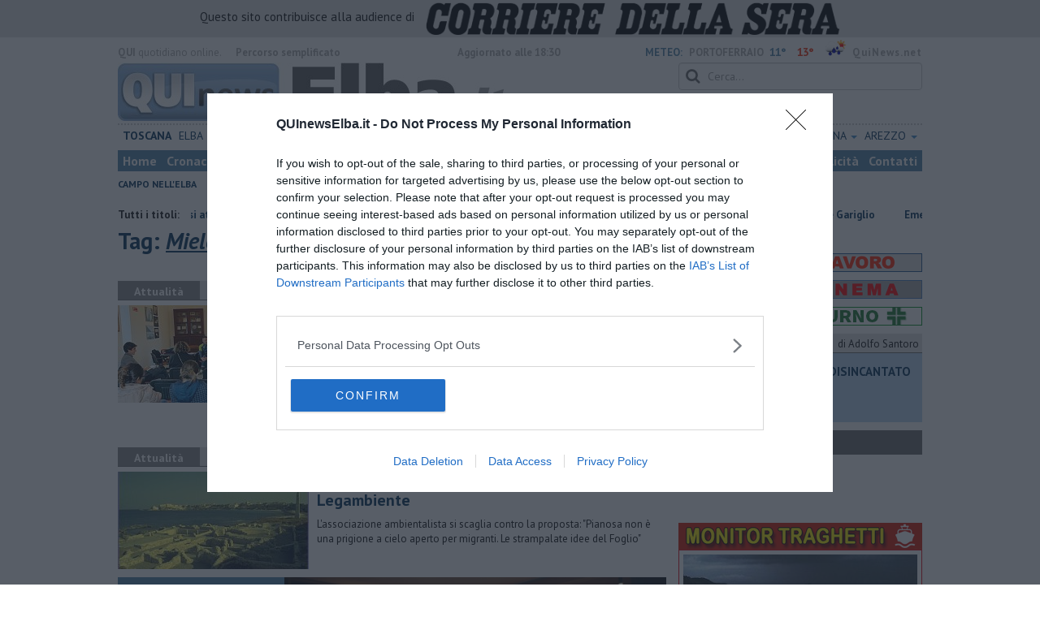

--- FILE ---
content_type: text/html; charset=UTF-8
request_url: https://www.quinewselba.it/tag/miele
body_size: 28449
content:
<!DOCTYPE html>
<!--[if lt IE 7]> <html class="lt-ie9 lt-ie8 lt-ie7 no-js" lang="it"> <![endif]-->
<!--[if IE 7]>    <html class="lt-ie9 lt-ie8 no-js" lang="it"> <![endif]-->
<!--[if IE 8]>    <html class="lt-ie9 no-js" lang="it"> <![endif]-->
<!--[if gt IE 8]><!-->
<html class='no-js' lang='it'>
<!--<![endif]-->
<head>
<meta charset="utf-8"><meta http-equiv="X-UA-Compatible" content="IE=Edge,chrome=1">
<title>Miele Qui News elba</title>
<link rel="canonical" href="https://www.quinewselba.it/tag/miele"/>
 
<meta property="og:title" content="Miele" />
<meta property="og:type" content="article" />
<meta property="og:url" content="https://www.quinewselba.it/.htm" />
<meta property="og:site_name" content="www.quinewselba.it" />
<meta property="og:image" content="https://cdn.quinews.net/slir/w512-h512/images/icon-elba.jpg"/>
<meta property="og:description" content=""/>
<meta name="twitter:card" content="summary"/>
<meta name="twitter:site" content="@QuiNewsElba"/>
<meta name="twitter:domain" content="www.quinewselba.it"/>
<meta name="twitter:widgets:csp" content="on"> 
<meta name="twitter:title" content="Miele"/>
<meta name="twitter:description" content=""/>

<link href="https://cdn.quinews.net/images/apple-touch-icon-144x144-precomposed.png" rel="apple-touch-icon-precomposed" sizes="144x144" type="image/png" />
<link href="https://cdn.quinews.net/images/apple-touch-icon-120x120-precomposed.png" rel="apple-touch-icon-precomposed" sizes="120x120" type="image/png" />
<link href="https://cdn.quinews.net/images/apple-touch-icon-72x72-precomposed.png" rel="apple-touch-icon-precomposed" sizes="72x72" type="image/png" />
<link href="https://cdn.quinews.net/images/apple-touch-icon-144x144-precomposed.png" rel="apple-touch-icon-precomposed" type="image/png" />
<link href="https://cdn.quinews.net/common/assets/img/favicon.ico" rel="shortcut icon" type="image/vnd.microsoft.icon" />


<!--[if IE 7]>
	<link rel="stylesheet" href="//cdn.quinews.net/common/assets/v201406301116/font-awesome/css/font-awesome-ie7.min.css">
	<style>
	#search{
		width:250px; 
	}
	</style>
<![endif]-->

<link type="text/css" rel="stylesheet" href="https://cdn.quinews.net/cache/elba-stylesheet202407091507.css" />

<link href="https://fonts.googleapis.com/css?family=PT+Sans:400,700,400italic,700italic&display=swap" rel="stylesheet" type="text/css">


  

 





<script>document.addEventListener('DOMContentLoaded',function(){ try { document.querySelector('form[name=newsletter_form]').remove(); } catch (error) { } }); </script>

  

<script src="https://tags.tiqcdn.com/utag/rcsmedia/quinews/prod/utag.js"></script>



<script type="text/javascript" async=true> 
console.log();

  !function(){ var e=window.location.hostname,t=document.createElement("script"),a=document.getElementsByTagName("script")[0],s="https://cmp.inmobi.com".concat("/choice/","5cPVckEjLBXGA","/",e,"/choice.js?tag_version=V2"),i=0;t.async=!0,t.type="text/javascript",t.src=s,a.parentNode.insertBefore(t,a),!function e(){for(var t,a="__tcfapiLocator",s=[],i=window;i;){try{if(i.frames[a]){t=i;break}}catch(n){}if(i===window.top)break;i=i.parent}t||(!function e(){var t=i.document,s=!!i.frames[a];if(!s){if(t.body){var n=t.createElement("iframe");n.style.cssText="display:none",n.name=a,t.body.appendChild(n)}else setTimeout(e,5)}return!s}(),i.__tcfapi=function e(){var t,a=arguments;if(!a.length)return s;if("setGdprApplies"===a[0])a.length>3&&2===a[2]&&"boolean"==typeof a[3]&&(t=a[3],"function"==typeof a[2]&&a[2]("set",!0));else if("ping"===a[0]){var i={gdprApplies:t,cmpLoaded:!1,cmpStatus:"stub"};"function"==typeof a[2]&&a[2](i)}else"init"===a[0]&&"object"==typeof a[3]&&(a[3]=Object.assign(a[3],{tag_version:"V2"})),s.push(a)},i.addEventListener("message",function e(t){var a="string"==typeof t.data,s={};try{s=a?JSON.parse(t.data):t.data}catch(i){}var n=s.__tcfapiCall;n&&window.__tcfapi(n.command,n.version,function(e,s){var i={__tcfapiReturn:{returnValue:e,success:s,callId:n.callId}};a&&(i=JSON.stringify(i)),t&&t.source&&t.source.postMessage&&t.source.postMessage(i,"*")},n.parameter)},!1))}();var n=function(){var e=arguments;typeof window.__uspapi!==n&&setTimeout(function(){void 0!==window.__uspapi&&window.__uspapi.apply(window.__uspapi,e)},500)},p=function(){i++,window.__uspapi===n&&i<3?console.warn("USP is not accessible"):clearInterval(c)};if(void 0===window.__uspapi){window.__uspapi=n;var c=setInterval(p,6e3) } }();
    
window.addEventListener("load",function(){        
  var cass = function(a){
    if(a){
      console.log(a);
      if(a.eventStatus =="useractioncomplete" || a.eventStatus =="tcloaded"){
        if(a.purpose.consents[3]){
          console.log('ad personalizzati abilitati');
          injectChoiceJs();                       
        }else{
          console.log('ad personalizzati disabilitati');    
          injectChoiceJs();      
        }
      }
    }
  }
  __tcfapi('addEventListener', 2, cass);
});
</script>
</head>
<body class="elba">
	<div id="adv_click"><a href="" target="_blank"></a></div>

<style type="text/css">
	body.elba{
	    background:  url('');
		background-size: ;
		background-position: top;
		background-attachment: fixed;
		background-repeat: no-repeat;
	}
</style>
<!--[if lt IE 7]>
    <p class="browsehappy">Stai utilizzando un browser <strong>obsoleto</strong> browser. Per favore <a href="http://browsehappy.com/">aggiorna il tuo browser</a> e migliora la tua esperienza sul web.</p>
<![endif]-->

<script type="text/javascript">
	var utag_data = {}
</script>
<script src="https://tags.tiqcdn.com/utag/rcsmedia/quinews/prod/utag.js"></script>


<div class="row">
	<div style="background:#dedede;padding:3px 4px;text-align: center;">
		<span style="font-size:15px;font-weight:500;">Questo sito contribuisce alla audience di&nbsp;</span><img style="margin-left:10px;height: 40px;" src="/images/corriere_sera_45.png">
		</div>
</div>

<header>
	
	<div class="container">
		<div class="row">
			<div class="col w1top">
				<strong>QUI</strong> quotidiano online. &nbsp;<!--<small>Registrazione Tribunale di Firenze n. 5935 del 27.09.2013</small>-->
			</div>
			<div class="col text-right w2top">
								<strong><a tabindex="1" onkeypress="if (event.keyCode == 13) {$('[tabindex=100]').focus(); return false;}" onclick="$('[tabindex=100]').focus(); return false;" style="float: left;margin-left: 15px;color:#aaa;margin-top:7px;" href="#" title="Percorso semplificato">Percorso semplificato</a></strong>
					<span style="display:inline-block;width:320px;text-align:center;font-weight:bold;">Aggiornato alle 18:30</span>
					<span style="margin-left:5px"><a style="color:#5284a8;font-weight:bold;padding-right:8px;" href="/meteo.htm">METEO:</a><strong>PORTOFERRAIO</strong></span><span class="temp min">11°</span><span class="temp max">13°&nbsp;</span><span style="background-image:url(//openweathermap.org/img/w/10d.png);background-size:35px 35px;background-position:center;width:35px;height:20px;display:inline-block;"></span> 
												<strong><a href="//www.quinews.net" style="color:#aaa;letter-spacing:1px" rel="nofollow" target="_quinews">QuiNews.net</a></strong>
							</div>
			<div class="clearfix"></div>
		</div>
				
		
		<div class="row" id="header02" style="width:990px;">
			<div class="col w8">
				<a href="/"><img class="pull-left" src="//cdn.quinews.net/loghi/v201601261707/qui-news-elba.jpg" height="72" alt="Qui News elba, Cronaca, Sport, Notizie Locali elba"></a>
			</div>
			<div class="col text-right w4">
				<form role="form" id="search_form" action="/search/" method="get">
					<div class="form-group">
						<input type="search" class="form-control" id="search" name="q" placeholder="Cerca...">
					</div>
				</form>
				<div><div style="float:left;padding: 9px 0px 0px 0px;margin:2px 3px">Lunedì <strong>26 Gennaio 2026</strong></div>
												<iframe src="//www.facebook.com/plugins/like.php?href=https%3A%2F%2Fwww.facebook.com%2FQuiElba.it&amp;width&amp;layout=button_count&amp;action=like&amp;show_faces=false&amp;share=false&amp;height=21&amp;appId=478292515614282" scrolling="no" frameborder="0" style="border:none; overflow:hidden; height:21px;width:120px;margin-top: 9px;" allowTransparency="true"></iframe>
				</div>
			</div>
			<div class="clearfix"></div>
		</div>
				<div class="redazioni">
						
			<style type="text/css">
			.redazioni .nav {
				margin-top: 0;
		    display: flex;
    		justify-content: space-between;
			}
			.redazioni .nav > li {
				display: inline-block;
			}
			.nav > li > a {
				padding: 3px;
  			font-size: 14px;
			}
			.nav > li > ul > li > a {
				padding: 5px 7px;
			}
			.redazioni .dropdown-menu > li > a {
				text-align: left;
			}
			.redazioni .nav > li > a:hover, .redazioni .nav .open > a, .nav .open > a:hover, .redazioni .nav .open > a:focus {
				background: #fff !important;
			}

			.redazioni .dropdown-menu > li > a:hover, .dropdown-menu > li > a:focus {
			    background-color: #5284A8;
			}
			.bold a {
				font-weight: bold;
			}
			.redazioni ul li a {
				text-transform: uppercase;
			}
			.redazioni ul li ul li a {
				text-transform: capitalize;
			}
			</style>
			
			<ul class="nav">
														<li class="bold"><a target="_blank" href="//www.toscanamedianews.it">Toscana</a></li>
																			<li ><a target="_blank" href="//www.quinewselba.it">Elba</a></li>
																			<li class="bold"><a target="_blank" href="//www.quinewsvaldicornia.it">Valdicornia</a></li>
																			<li class="bold"><a target="_blank" href="//www.quinewscecina.it">Cecina</a></li>
																			<li class="bold"><a target="_blank" href="//www.quinewslivorno.it">Livorno</a></li>
																			<li class="dropdown">
						<a href="#" class="dropdown-toggle" data-toggle="dropdown" aria-haspopup="true" aria-expanded="false">Pisa <span class="caret"></span></a>
						<ul class="dropdown-menu" style="z-index: 999999999;">
						    						    <li><a target="_blank" href="//www.quinewspisa.it">Pisa</a></li>
						    						    <li><a target="_blank" href="//www.quinewsvaldera.it">Valdera</a></li>
						    						    <li><a target="_blank" href="//www.quinewscuoio.it">Cuoio</a></li>
						    						    <li><a target="_blank" href="//www.quinewsvolterra.it">Volterra</a></li>
						    					    </ul>
				    </li>
																			<li class="dropdown">
						<a href="#" class="dropdown-toggle" data-toggle="dropdown" aria-haspopup="true" aria-expanded="false">Grosseto <span class="caret"></span></a>
						<ul class="dropdown-menu" style="z-index: 999999999;">
						    						    <li><a target="_blank" href="//www.quinewsgrosseto.it">Grosseto</a></li>
						    						    <li><a target="_blank" href="//www.quinewsmaremma.it">Maremma</a></li>
						    						    <li><a target="_blank" href="//www.quinewsamiata.it">Amiata</a></li>
						    					    </ul>
				    </li>
																			<li class="dropdown">
						<a href="#" class="dropdown-toggle" data-toggle="dropdown" aria-haspopup="true" aria-expanded="false">Lucca <span class="caret"></span></a>
						<ul class="dropdown-menu" style="z-index: 999999999;">
						    						    <li><a target="_blank" href="//www.quinewslucca.it">Lucca</a></li>
						    						    <li><a target="_blank" href="//www.quinewsversilia.it">Versilia</a></li>
						    						    <li><a target="_blank" href="//www.quinewsgarfagnana.it">Garfagnana</a></li>
						    					    </ul>
				    </li>
																			<li class="dropdown">
						<a href="#" class="dropdown-toggle" data-toggle="dropdown" aria-haspopup="true" aria-expanded="false">Massa Carrara <span class="caret"></span></a>
						<ul class="dropdown-menu" style="z-index: 999999999;">
						    						    <li><a target="_blank" href="//www.quinewsmassacarrara.it">Massa Carrara</a></li>
						    						    <li><a target="_blank" href="//www.quinewslunigiana.it">Lunigiana</a></li>
						    					    </ul>
				    </li>
																			<li class="dropdown">
						<a href="#" class="dropdown-toggle" data-toggle="dropdown" aria-haspopup="true" aria-expanded="false">Pistoia <span class="caret"></span></a>
						<ul class="dropdown-menu" style="z-index: 999999999;">
						    						    <li><a target="_blank" href="//www.quinewspistoia.it">Pistoia</a></li>
						    						    <li><a target="_blank" href="//www.quinewsvaldinievole.it">Valdinievole</a></li>
						    						    <li><a target="_blank" href="//www.quinewsabetone.it">Abetone</a></li>
						    					    </ul>
				    </li>
																			<li class="dropdown">
						<a href="#" class="dropdown-toggle" data-toggle="dropdown" aria-haspopup="true" aria-expanded="false">Prato <span class="caret"></span></a>
						<ul class="dropdown-menu" style="z-index: 999999999;">
						    						    <li><a target="_blank" href="//www.quinewsvalbisenzio.it">Prato</a></li>
						    						    <li><a target="_blank" href="//www.quinewsvalbisenzio.it">Valbisenzio</a></li>
						    					    </ul>
				    </li>
																			<li class="dropdown">
						<a href="#" class="dropdown-toggle" data-toggle="dropdown" aria-haspopup="true" aria-expanded="false">Firenze <span class="caret"></span></a>
						<ul class="dropdown-menu" style="z-index: 999999999;">
						    						    <li><a target="_blank" href="//www.quinewsfirenze.it">Firenze</a></li>
						    						    <li><a target="_blank" href="//www.quinewschianti.it">Chianti</a></li>
						    						    <li><a target="_blank" href="//www.quinewsmugello.it">Mugello</a></li>
						    						    <li><a target="_blank" href="//www.quinewsempolese.it">Empolese</a></li>
						    						    <li><a target="_blank" href="//www.quinewsvaldarno.it">Valdarno</a></li>
						    						    <li><a target="_blank" href="//www.quinewsvaldisieve.it">Valdisieve</a></li>
						    						    <li><a target="_blank" href="//www.fiorentinanews.com">Fiorentina News</a></li>
						    					    </ul>
				    </li>
																			<li class="dropdown">
						<a href="#" class="dropdown-toggle" data-toggle="dropdown" aria-haspopup="true" aria-expanded="false">Siena <span class="caret"></span></a>
						<ul class="dropdown-menu" style="z-index: 999999999;">
						    						    <li><a target="_blank" href="//www.quinewssiena.it">Siena</a></li>
						    						    <li><a target="_blank" href="//www.quinewsamiata.it">Amiata</a></li>
						    						    <li><a target="_blank" href="//www.quinewsvaldelsa.it">Valdelsa</a></li>
						    						    <li><a target="_blank" href="//www.quinewsvaldichiana.it">Valdichiana</a></li>
						    					    </ul>
				    </li>
																			<li class="dropdown">
						<a href="#" class="dropdown-toggle" data-toggle="dropdown" aria-haspopup="true" aria-expanded="false">Arezzo <span class="caret"></span></a>
						<ul class="dropdown-menu" style="z-index: 999999999;">
						    						    <li><a target="_blank" href="//www.quinewsarezzo.it">Arezzo</a></li>
						    						    <li><a target="_blank" href="//www.quinewsvaldarno.it">Valdarno</a></li>
						    						    <li><a target="_blank" href="//www.quinewscasentino.it">Casentino</a></li>
						    						    <li><a target="_blank" href="//www.quinewsvaltiberina.it">Valtiberina</a></li>
						    						    <li><a target="_blank" href="//www.quinewsvaldichiana.it">Valdichiana</a></li>
						    					    </ul>
				    </li>
												</ul>
					</div>
		<div class="row" id="header04">
			<div class="col w3">
				<div class="navbar navbar-default">
					<div class="navbar-collapse collapse">
						<ul class="nav navbar-nav">
							<li><a tabindex="100000" href="/">Home</a></li>
							<li><a href="/cronaca.htm">Cronaca</a></li>
							<li><a href="/politica.htm">Politica</a></li>
							<li><a href="/attualita.htm">Attualità</a></li>
							<li><a href="/lavoro.htm">Lavoro</a></li>
														<li><a href="/cultura-e-spettacolo.htm">Cultura e Spettacolo</a></li>
							<!-- <li class="dissalatore"><a style="background:#1d59e1;" href="/elba-dissalatore.htm">Dissalatore</a></li>  -->
							<!--   -->
															<li><a href="/eventi">Eventi</a></li>
														
							<li><a href="/sport.htm">Sport</a></li>
  							
 							 							 							
							<li><a href="/blog/">Blog</a></li>
 							<li><a href="/persone">Persone</a></li> 							
							<li><a target="_blank" href="//www.quinewsanimali.it">Animali</a></li>
						</ul>
						<ul class="nav navbar-nav navbar-right">
							<li><a href="/toscanamedia/pubblicita.htm">Pubblicità</a></li> 
							<li><a href="/contatti.htm">Contatti</a></li>
						</ul>
						
					</div>
				</div>
			</div>
			<div class="clearfix"></div>
		</div>
		
		<div class="row" id="header03">
			<div class="col w3">
				<ul class="list-inline com">
																<li><a href="/campo-nell-elba.htm">Campo nell'Elba</a></li>
											<li><a href="/capoliveri.htm">Capoliveri</a></li>
											<li><a href="/capraia-isola.htm">Capraia Isola</a></li>
											<li><a href="/isola-del-giglio.htm">Isola del Giglio</a></li>
											<li><a href="/marciana.htm">Marciana</a></li>
											<li><a href="/marciana-marina.htm">Marciana Marina</a></li>
											<li><a href="/porto-azzurro.htm">Porto Azzurro</a></li>
											<li><a href="/portoferraio.htm">Portoferraio</a></li>
											<li><a href="/rio.htm">Rio</a></li>
														</ul>
			</div>
			<div class="clearfix"></div>
		</div> 

	
		<div id="header05">
			<div class="row">

				
												
				<div class="clearfix"></div>
			</div>
		</div>
								<div class="clearfix"></div>

	</div>
	
</header>
<div class="col leaderboard">
											<div id='rcsad_TopLeft' class="g_ads " style="text-align: center;margin-bottom: 10px;">
      </div> 
																				</div>
	<div id="container-skin"></div>


	<div class="container page">
					<div class="news_ani">
				<strong>Tutti i titoli: </strong>
				<div class='marquee-with-options'>
											<a href="/portoferraio-elba-porto-incontri-fra-nocentini-e-gariglio.htm">Porto, incontro fra Nocentini e Gariglio</a>
											<a href="/Isola-elba-ungulati-emergenza-amadio-incalza-regione.htm">Emergenza ungulati, "la Regione si attivi"</a>
											<a href="/arcipelago-toscano-elba-parco-nuovo-piano-operativo-coi-carabinieri.htm">Parco, nuovo Piano operativo per la tutela</a>
											<a href="/portoferraio-elba-manzi-il-mio-impegno-sara-totale.htm">Manzi, "il mio impegno sarà totale"</a>
									</div>
			</div>
				<div class="row">
			<div class="col w8">

				<h1>Tag: <span class="searchstring">Miele</span></h1>
				
				
				<div class="mbc"></div>
																									<section class="box2">
							<p class="quilabel bg2"><strong class="ql">Attualità</strong> <span class="data">Martedì <strong>09 Dicembre 2025</strong> ore 09:40</span></p>
							<a href="/isola-di-capraia-elba-parco-tre-giorni-di-ascolto-a-capraia.htm"><img class="pull-left" src="//cdn.quinews.net/slir/w235-h120-c235:120/images/1/0/10-arcenni-comune-capraia.jpg" alt=""></a>					
								<div class="ml2">
								<h2><a href="/isola-di-capraia-elba-parco-tre-giorni-di-ascolto-a-capraia.htm">Parco, tre giorni di ascolto a Capraia</a></h2>
							<p>È partita dall'Isola di Capraia l'attività di confronto del Parco lanciata dal Commissario Matteo Arcenni. Ecco il resoconto  </p>
																</div>
								<div class="clearfix"></div>
								</section>
																												
						<div class="banner468x60" style="margin: 15px auto;display: inline-block;">
						<div id='468x60inarticle' class="g_ads " style="text-align: center;margin-bottom: 10px;">
            </div> 
						</div>
						
																							<section class="box2">
							<p class="quilabel bg2"><strong class="ql">Attualità</strong> <span class="data">Mercoledì <strong>17 Giugno 2015</strong> ore 11:55</span></p>
							<a href="/pianosa-porta-dei-migranti-il-no-di-legambiente.htm"><img class="pull-left" src="//cdn.quinews.net/slir/w235-h120-c235:120/images/2/3/23-pianosa-villa-agrippa.jpg" alt=""></a>					
								<div class="ml2">
								<h2><a href="/pianosa-porta-dei-migranti-il-no-di-legambiente.htm">Pianosa porta dei migranti, il no di Legambiente</a></h2>
							<p>L'associazione ambientalista si scaglia contro la proposta: "​Pianosa non è una prigione a cielo aperto per migranti. Le strampalate idee del Foglio" </p>
																</div>
								<div class="clearfix"></div>
								</section>
													         
    

    


<div class="wrappervideo" style="margin:10px 0;padding:0px;background:#5284a8;"><div style="margin: 0 2px 15px;font-weight: 600;font-size: 18.5px;line-height: 20px;width:200px;color:#fff;float:left;padding:20px 5px;height:252px;"><img style="display:block;margin:0px auto;" src="//cdn.quinews.net/slir/w150/images/corrieretv.png" alt="corriere tv"/><br />Cesare Cremonini come Vasco, due date di fila al Circo Massimo e sold out ovunque </div>
        <div class="rcs-external-player" style="width: 470px;float: right;">
        <div id="player_rcs" class="player corriere_inarticle" data-config='{
                "newspaper":"corriere",
                "uuid":"84491c8f-1039-4120-beab-9a7cf5beexlk",
                "autoplay": true,
                "muted": true,
                "tipo_video":"embed"
                }'
        >
            <figure class="image is-16by9">
                <img src="https://dimages2.corriereobjects.it/files/image_572_320/uploads/2026/01/26/69778ca02aa67.jpeg" alt="Cesare Cremonini come Vasco, due date di fila al Circo Massimo e sold out ovunque">
                <span class='icon is-center has-text-white'>
                    <i class='icon-corriere-play fa-4x'></i>
                </span>
            </figure>          
        </div>
    </div>

 
    <div style="text-align: center; background-color: #46454b; margin-top: -4px;clear:both;"><a href="/corriere"><img src="/images/desktop_banner_altri_video_corriere.jpg"></a></div>
</div>
 																					<section class="box2">
							<p class="quilabel bg2"><strong class="ql">Attualità</strong> <span class="data">Martedì <strong>16 Luglio 2013</strong> ore 05:10</span></p>
												
								<div class="ml2">
								<h2><a href="/edizione-straordinaria-per-il-mercato-della-terra-e-del-mare-di-procchio-aperto-anche-il-marted-.htm">Edizione straordinaria per il Mercato della Terra e del Mare di Procchio. Aperto anche il martedì</a></h2>
							<p> </p>
																</div>
								<div class="clearfix"></div>
								</section>
																																		<section class="box2">
							<p class="quilabel bg2"><strong class="ql">Attualità</strong> <span class="data">Mercoledì <strong>04 Settembre 2013</strong> ore 13:05</span></p>
												
								<div class="ml2">
								<h2><a href="/uno-sceicco-in-visita-alla-miniere-di-capoliveri.htm">Uno sceicco in visita alla miniere di Capoliveri</a></h2>
							<p> </p>
																</div>
								<div class="clearfix"></div>
								</section>
																																		<section class="box2">
							<p class="quilabel bg2"><strong class="ql">Attualità</strong> <span class="data">Giovedì <strong>09 Aprile 2015</strong> ore 10:35</span></p>
							<a href="/elbaleatico-tutti-i-partecipanti.htm"><img class="pull-left" src="//cdn.quinews.net/slir/w235-h120-c235:120/images/7/2/72-aleatico-vino-005.jpg" alt=""></a>					
								<div class="ml2">
								<h2><a href="/elbaleatico-tutti-i-partecipanti.htm">Elbaleatico, tutti i partecipanti</a></h2>
							<p>Sei ristoranti, sedici aziende vinicole e ancora produttori di olio e di gastronomia tipica: l'Elba al completo si mette a tavola per Elbaleatico </p>
																</div>
								<div class="clearfix"></div>
								</section>
																																		<section class="box2">
							<p class="quilabel bg2"><strong class="ql">Attualità</strong> <span class="data">Sabato <strong>06 Maggio 2017</strong> ore 17:47</span></p>
							<a href="/portoferraio-rallye-trionfano-albertini-fappani-al-debutto.htm"><img class="pull-left" src="//cdn.quinews.net/slir/w235-h120-c235:120/images/6/6/66-albertini.jpg" alt=""></a>					
								<div class="ml2">
								<h2><a href="/portoferraio-rallye-trionfano-albertini-fappani-al-debutto.htm">Rallye, trionfano Albertini-Fappani al debutto</a></h2>
							<p>Una gara sempre al comando, per l’equipaggio bresciano, con la Ford Fiesta WRC, ai posti d’onore Miele (Citroen DS3 WRC) e Porro (Ford Focus WRC) </p>
																</div>
								<div class="clearfix"></div>
								</section>
																																		<section class="box2">
							<p class="quilabel bg2"><strong class="ql">Politica</strong> <span class="data">Martedì <strong>28 Ottobre 2014</strong> ore 15:41</span></p>
							<a href="/centro-storico-e-fortezze-la-proposta-di-elba2000.htm"><img class="pull-left" src="//cdn.quinews.net/slir/w235-h120-c235:120/images/3/3/33-fortezze3g.jpg" alt=""></a>					
								<div class="ml2">
								<h2><a href="/centro-storico-e-fortezze-la-proposta-di-elba2000.htm">Centro storico e Fortezze, la proposta di Elba2000</a></h2>
							<p>Il movimento Elba2000 scrive alla giunta Ferrari e propone di mettere al centro dell'azione di rilancio il centro storico e il forte mediceo </p>
																</div>
								<div class="clearfix"></div>
								</section>
																																		<section class="box2">
							<p class="quilabel bg2"><strong class="ql">Cultura</strong> <span class="data">Sabato <strong>29 Marzo 2014</strong> ore 10:40</span></p>
							<a href="/torna-elba-aleatico-iv-edizione.htm"><img class="pull-left" src="//cdn.quinews.net/slir/w235-h120-c235:120/images/1/2/12-vino.jpg" alt=""></a>					
								<div class="ml2">
								<h2><a href="/torna-elba-aleatico-iv-edizione.htm">Torna Elba Aleatico, IV^ edizione</a></h2>
							<p>L'evento si incontra con il Bicentenario </p>
																</div>
								<div class="clearfix"></div>
								</section>
																																		<section class="box2">
							<p class="quilabel bg2"><strong class="ql">Cultura</strong> <span class="data">Mercoledì <strong>24 Luglio 2013</strong> ore 08:55</span></p>
												
								<div class="ml2">
								<h2><a href="/adriana-martorella-espone-alla-casa-del-parco-di-rio-elba.htm">Adriana Martorella espone alla casa del Parco di Rio Elba</a></h2>
							<p> </p>
																</div>
								<div class="clearfix"></div>
								</section>
																																		<section class="box2">
							<p class="quilabel bg2"><strong class="ql">Sport</strong> <span class="data">Venerdì <strong>30 Marzo 2018</strong> ore 06:40</span></p>
							<a href="/portoferraio-il-weekend-dei-giovani-rugbysti-elbani.htm"><img class="pull-left" src="//cdn.quinews.net/slir/w235-h120-c235:120/images/3/8/38-pallone-rugby.jpeg" alt=""></a>					
								<div class="ml2">
								<h2><a href="/portoferraio-il-weekend-dei-giovani-rugbysti-elbani.htm">Il weekend dei giovani rugbysti elbani</a></h2>
							<p>Under 8 impegnati in un raggruppamento a Grosseto, under 10 in gara a Cecina. Risultati positivi in entrambe le situazioni </p>
																</div>
								<div class="clearfix"></div>
								</section>
																																		<section class="box2">
							<p class="quilabel bg2"><strong class="ql">Attualità</strong> <span class="data">Domenica <strong>03 Agosto 2014</strong> ore 14:23</span></p>
							<a href="/pella-pulita-senza-punti-neri-senza-imperfezioni.htm"><img class="pull-left" src="//cdn.quinews.net/slir/w235-h120-c235:120/images/8/3/83-pulizia-del-viso.jpg" alt=""></a>					
								<div class="ml2">
								<h2><a href="/pella-pulita-senza-punti-neri-senza-imperfezioni.htm">Pelle pulita, senza punti neri, senza imperfezioni</a></h2>
							<p>Per molte donne - e anche uomini - è un sogno. Ma la pulizia costante del viso, almeno una volta al mese, aiuta e può dare al volto un aspetto nuovo </p>
																</div>
								<div class="clearfix"></div>
								</section>
																																		<section class="box2">
							<p class="quilabel bg2"><strong class="ql">Sport</strong> <span class="data">Sabato <strong>27 Aprile 2019</strong> ore 19:06</span></p>
							<a href="/portoferraio-miele-mometti-vincono-rallye-elba-2019.htm"><img class="pull-left" src="//cdn.quinews.net/slir/w235-h120-c235:120/images/9/0/90-miele-jpg.jpg" alt=""></a>					
								<div class="ml2">
								<h2><a href="/portoferraio-miele-mometti-vincono-rallye-elba-2019.htm">Miele e Mometti vincono il 52esimo Rallye Elba</a></h2>
							<p>Gli equipaggi elbani  Bettini e Acri, seguiti da Volpi e Maffoni, si sono piazzati all'interno della Top ten della classifica finale del Rallye </p>
																</div>
								<div class="clearfix"></div>
								</section>
																																		<section class="box2">
							<p class="quilabel bg2"><strong class="ql">Spettacoli</strong> <span class="data">Lunedì <strong>02 Settembre 2019</strong> ore 17:00</span></p>
							<a href="/marciana-marina-cinema-indipendente-nasce-elba-film-festival.htm"><img class="pull-left" src="//cdn.quinews.net/slir/w235-h120-c235:120/images/7/2/72-marciana-marina.jpg" alt=""></a>					
								<div class="ml2">
								<h2><a href="/marciana-marina-cinema-indipendente-nasce-elba-film-festival.htm">Cinema indipendente, nasce Elba Film Festival</a></h2>
							<p>Sono 45 i film selezionati per la finale su un totale di 400 pervenuti. Il Festival si svolgerà dall'11 al 14 Settembre a Marciana Marina </p>
																</div>
								<div class="clearfix"></div>
								</section>
																																		<section class="box2">
							<p class="quilabel bg2"><strong class="ql">Sport</strong> <span class="data">Mercoledì <strong>07 Ottobre 2020</strong> ore 15:00</span></p>
							<a href="/portoferraio-tutto-pronto-per-il-53esimo-rallye-elba.htm"><img class="pull-left" src="//cdn.quinews.net/slir/w235-h120-c235:120/images/4/3/43-rallye-elba-partenza-2019.jpg" alt=""></a>					
								<div class="ml2">
								<h2><a href="/portoferraio-tutto-pronto-per-il-53esimo-rallye-elba.htm">Tutto pronto per il 53esimo Rallye Elba</a></h2>
							<p>Sei prove speciali sui tracciati storici dell'Elba con qualche modifica. Sono 52 gli equipaggi che si sfideranno sulle strade elbane </p>
																</div>
								<div class="clearfix"></div>
								</section>
																																		<section class="box2">
							<p class="quilabel bg2"><strong class="ql">Attualità</strong> <span class="data">Domenica <strong>24 Ottobre 2021</strong> ore 19:10</span></p>
							<a href="/marciana-concorso-dolci-di-castagne-ecco-tutti-i-vincitori.htm"><img class="pull-left" src="//cdn.quinews.net/slir/w235-h120-c235:120/images/8/1/81-unknown-6-jpeg.jpg" alt=""></a>					
								<div class="ml2">
								<h2><a href="/marciana-concorso-dolci-di-castagne-ecco-tutti-i-vincitori.htm">Concorso dolci di castagne, ecco tutti i vincitori</a></h2>
							<p>Presentati oltre 70 dolci nelle due categorie professionisti e non professionisti al Concorso Gastronomico nazionale svoltosi a Marciana  </p>
																</div>
								<div class="clearfix"></div>
								</section>
																																		<section class="box2">
							<p class="quilabel bg2"><strong class="ql">Attualità</strong> <span class="data">Mercoledì <strong>20 Luglio 2022</strong> ore 12:00</span></p>
							<a href="/arcipelago-toscano-upvivium-il-piatto-piu-buono-e-del-giglio.htm"><img class="pull-left" src="//cdn.quinews.net/slir/w235-h120-c235:120/images/1/0/10-stradello-n-10---bumbabar--.jpg" alt=""></a>					
								<div class="ml2">
								<h2><a href="/arcipelago-toscano-upvivium-il-piatto-piu-buono-e-del-giglio.htm">Upvivium, il miglior piatto a km0 è del Giglio</a></h2>
							<p>La squadra Wild Food Giglio è la vincitrice del concorso enogastronomico dell’Arcipelago Toscano e ora punta alla finale nazionale </p>
																</div>
								<div class="clearfix"></div>
								</section>
																																		<section class="box2">
							<p class="quilabel bg2"><strong class="ql">Sport</strong> <span class="data">Martedì <strong>30 Agosto 2022</strong> ore 11:19</span></p>
							<a href="/isola-d-elba-luna-di-miele-allelba-per-la-star-draymond-green.htm"><img class="pull-left" src="//cdn.quinews.net/slir/w235-h120-c235:120/images/0/9/09-screenshot-20220830-113401-instagram.jpg" alt=""></a>					
								<div class="ml2">
								<h2><a href="/isola-d-elba-luna-di-miele-allelba-per-la-star-draymond-green.htm">Luna di miele all'Elba per la star Draymond Green </a></h2>
							<p>Il noto giocatore di basket è stato avvistato in centro a Portoferraio ieri sera e con la moglie Hazel Renee ha pubblicato l'Elba sui social </p>
																</div>
								<div class="clearfix"></div>
								</section>
																																		<section class="box2">
							<p class="quilabel bg2"><strong class="ql">Attualità</strong> <span class="data">Mercoledì <strong>12 Ottobre 2022</strong> ore 18:40</span></p>
							<a href="/capoliveri-nozzi-da-mondiali-allelba-per-eleonora-peroncini.htm"><img class="pull-left" src="//cdn.quinews.net/slir/w235-h120-c235:120/images/9/6/96-img-20221008-wa0034.jpg" alt=""></a>					
								<div class="ml2">
								<h2><a href="/capoliveri-nozzi-da-mondiali-allelba-per-eleonora-peroncini.htm">Nozze "mondiali" all'Elba</a></h2>
							<p>Eleonora Peroncini, campionessa del mondo di Triathlon Cross, ha scelto l'Isola per coronare il suo sogno d'amore e dire si al suo compagno  </p>
																</div>
								<div class="clearfix"></div>
								</section>
																																		<section class="box2">
							<p class="quilabel bg2"><strong class="ql">Attualità</strong> <span class="data">Giovedì <strong>20 Febbraio 2025</strong> ore 11:22</span></p>
							<a href="/isola-d-elba-elba-visit-elba-conquistare-stampa-nazionale-ed-estera.htm"><img class="pull-left" src="//cdn.quinews.net/slir/w235-h120-c235:120/images/2/6/26-isola-d-elba.jpg" alt=""></a>					
								<div class="ml2">
								<h2><a href="/isola-d-elba-elba-visit-elba-conquistare-stampa-nazionale-ed-estera.htm">Visit Elba conquista stampa nazionale ed estera</a></h2>
							<p>1.245 pubblicazioni in Italia e 243 estere grazie al lavoro congiunto dell’agenzia Dag Communication, la Gat, i Comuni e i partner locali. </p>
																</div>
								<div class="clearfix"></div>
								</section>
																																		<section class="box2">
							<p class="quilabel bg2"><strong class="ql">Politica</strong> <span class="data">Mercoledì <strong>18 Ottobre 2023</strong> ore 06:30</span></p>
							<a href="/marciana-marina-elba-una-sola-data-per-festeggiare-santa-chiara.htm"><img class="pull-left" src="//cdn.quinews.net/slir/w235-h120-c235:120/images/4/4/44-aerea-marciana-marina.jpg" alt=""></a>					
								<div class="ml2">
								<h2><a href="/marciana-marina-elba-una-sola-data-per-festeggiare-santa-chiara.htm">"Una sola data per festeggiare Santa Chiara"</a></h2>
							<p>Il gruppo di minoranza "Per Marciana Marina" ha presentato una mozione e dà alcuni suggerimenti per organizzare gli eventi  </p>
																</div>
								<div class="clearfix"></div>
								</section>
																																		<section class="box2">
							<p class="quilabel bg2"><strong class="ql">Attualità</strong> <span class="data">Mercoledì <strong>17 Aprile 2024</strong> ore 12:00</span></p>
							<a href="/isola-del-giglio-elba-il-faro-del-giglio-diventa-location-di-relax.htm"><img class="pull-left" src="//cdn.quinews.net/slir/w235-h120-c235:120/images/3/6/36-faro-capel-ross-1.jpeg" alt=""></a>					
								<div class="ml2">
								<h2><a href="/isola-del-giglio-elba-il-faro-del-giglio-diventa-location-di-relax.htm">Il faro del Giglio diventa location di relax </a></h2>
							<p>Finito di ristrutturare nel 2021 il fato di Capel Rosso al Giglio oggi è un luogo esclusivo e suggestivo per una vacanza alternativa  </p>
																</div>
								<div class="clearfix"></div>
								</section>
																																		<section class="box2">
							<p class="quilabel bg2"><strong class="ql">Cronaca</strong> <span class="data">Venerdì <strong>27 Dicembre 2013</strong> ore 11:31</span></p>
							<a href="/prodotti-dellelba-nel-mercato-straordinario-di-procchio.htm"><img class="pull-left" src="//cdn.quinews.net/slir/w235-h120-c235:120/images/7/6/76-dsc00016.jpg" alt=""></a>					
								<div class="ml2">
								<h2><a href="/prodotti-dellelba-nel-mercato-straordinario-di-procchio.htm">Prodotti dell'Elba nel mercato straordinario di Procchio</a></h2>
							<p>Apertura straordinaria il 28 dicembre per il Mercato della Terra e del Mare con i prodotti genuini dell'isola </p>
																</div>
								<div class="clearfix"></div>
								</section>
																																		<section class="box2">
							<p class="quilabel bg2"><strong class="ql">Attualità</strong> <span class="data">Lunedì <strong>22 Febbraio 2016</strong> ore 18:50</span></p>
							<a href="/campo-nell-elba-ancora-cinque-anni-per-il-miele-di-pianosa.htm"><img class="pull-left" src="//cdn.quinews.net/slir/w235-h120-c235:120/images/9/4/94-foto-arnie.jpg" alt=""></a>					
								<div class="ml2">
								<h2><a href="/campo-nell-elba-ancora-cinque-anni-per-il-miele-di-pianosa.htm">Ancora cinque anni per il miele di Pianosa</a></h2>
							<p>Il Comune ha rinnovato la concessione all'impresa che sviluppa l'apicoltura attraverso insetti autoctoni dell'ex isola carcere </p>
																</div>
								<div class="clearfix"></div>
								</section>
																																		<section class="box2">
							<p class="quilabel bg2"><strong class="ql">Attualità</strong> <span class="data">Giovedì <strong>13 Luglio 2017</strong> ore 15:00</span></p>
							<a href="/nasce-la-card-vie-del-granito.htm"><img class="pull-left" src="//cdn.quinews.net/slir/w235-h120-c235:120/images/5/9/59-card.jpg" alt=""></a>					
								<div class="ml2">
								<h2><a href="/nasce-la-card-vie-del-granito.htm">​Nasce la Card “Vie del Granito”</a></h2>
							<p>E' la prima tessera per la valorizzazione e manutenzione del territorio. Tutti i proventi finalizzati al recupero delle risorse lungo le vie del Granito </p>
																</div>
								<div class="clearfix"></div>
								</section>
																																		<section class="box2">
							<p class="quilabel bg2"><strong class="ql">Attualità</strong> <span class="data">Mercoledì <strong>05 Novembre 2014</strong> ore 17:14</span></p>
							<a href="/biennale-enogastronomica-fiorentina.htm"><img class="pull-left" src="//cdn.quinews.net/slir/w235-h120-c235:120/images/5/5/55-formaggio-gorgona-fatto-dai-detenuti-pinchiorri-cucina-cuochi-mpg-immagine002.jpg" alt=""></a>					
								<div class="ml2">
								<h2><a href="/biennale-enogastronomica-fiorentina.htm"> Cuochi elbani alla Biennale fiorentina</a></h2>
							<p>L'associazione Elbataste parteciperà alla manifestazione enogastronomica di Firenze portando un team scelto di cuochi ed esperti </p>
																</div>
								<div class="clearfix"></div>
								</section>
																																		<section class="box2">
							<p class="quilabel bg2"><strong class="ql">Attualità</strong> <span class="data">Sabato <strong>16 Dicembre 2017</strong> ore 13:05</span></p>
							<a href="/moby-diventa-terminalista-anche-a-piombino.htm"><img class="pull-left" src="//cdn.quinews.net/slir/w235-h120-c235:120/images/2/6/26-moby-piombino.jpg" alt=""></a>					
								<div class="ml2">
								<h2><a href="/moby-diventa-terminalista-anche-a-piombino.htm">​Moby aumenta la sua partecipazione su Piombino</a></h2>
							<p>Il gruppo di Onorato ha acquisito il 33% di Tuscany Terminal. Il bilancio torna all’utile nei primi nove mesi dell’anno ma calante rispetto al 2016 </p>
																</div>
								<div class="clearfix"></div>
								</section>
																																		<section class="box2">
							<p class="quilabel bg2"><strong class="ql">Sport</strong> <span class="data">Martedì <strong>28 Novembre 2017</strong> ore 13:24</span></p>
							<a href="/il-week-end-delle-giovanili-di-elba-rugby-risultati.htm"><img class="pull-left" src="//cdn.quinews.net/slir/w235-h120-c235:120/images/7/5/75-2017-11-26-photo-00000044.jpg" alt=""></a>					
								<div class="ml2">
								<h2><a href="/il-week-end-delle-giovanili-di-elba-rugby-risultati.htm">Il week end delle giovanili di Elba Rugby</a></h2>
							<p>​Il fine settimana della società elbana ha visto impegnati l’under 8, l’under 10, l’under 12 e l’under 14. I risultati e i tabellini </p>
																</div>
								<div class="clearfix"></div>
								</section>
																																		<section class="box2">
							<p class="quilabel bg2"><strong class="ql">Cultura</strong> <span class="data">Venerdì <strong>06 Luglio 2018</strong> ore 18:18</span></p>
							<a href="/gustaticium-le-notti-dell-archeologia-alle-grotte-fondazione-villa-romana.htm"><img class="pull-left" src="//cdn.quinews.net/slir/w235-h120-c235:120/images/1/4/14-gustaticium.jpeg" alt=""></a>					
								<div class="ml2">
								<h2><a href="/gustaticium-le-notti-dell-archeologia-alle-grotte-fondazione-villa-romana.htm">Gustaticium, le Notti dell'Archeologia alle Grotte</a></h2>
							<p>Alla Villa Romana vini in anfora, olio, miele biologico, formaggi di capra, nell'atmosfera magica della Villa Rustica di San Giovanni </p>
																</div>
								<div class="clearfix"></div>
								</section>
																																		<section class="box2">
							<p class="quilabel bg2"><strong class="ql">Sport</strong> <span class="data">Giovedì <strong>25 Aprile 2019</strong> ore 07:00</span></p>
							<a href="/portoferraio-conto-alla-rovescia-per-il-52esimo-rallye-elba.htm"><img class="pull-left" src="//cdn.quinews.net/slir/w235-h120-c235:120/images/8/7/87-rallye-portoferraio.jpg" alt=""></a>					
								<div class="ml2">
								<h2><a href="/portoferraio-conto-alla-rovescia-per-il-52esimo-rallye-elba.htm">Conto alla rovescia per il 52esimo Rallye Elba</a></h2>
							<p>La partenza sarà venerdì 26 Aprile alle ore 16,30 da Portoferraio. In totale 8 prove speciali per i 73 equipaggi che si sfideranno sulle strade elbane </p>
																</div>
								<div class="clearfix"></div>
								</section>
																																		<section class="box2">
							<p class="quilabel bg2"><strong class="ql">Sport</strong> <span class="data">Sabato <strong>27 Aprile 2019</strong> ore 09:00</span></p>
							<a href="/portoferraio-seconda-giornata-del-52esimo-rallye-elba.htm"><img class="pull-left" src="//cdn.quinews.net/slir/w235-h120-c235:120/images/8/0/80-rallye-elba-aia-di-cacio.jpg" alt=""></a>					
								<div class="ml2">
								<h2><a href="/portoferraio-seconda-giornata-del-52esimo-rallye-elba.htm">La seconda giornata di sfide del Rallye Elba</a></h2>
							<p>Oggi gli equipaggi affrontano le altre quattro prove speciali del Rallye Elba con la prova più lunga degli ultimi 20 anni, da Bagnaia a Cavo </p>
																</div>
								<div class="clearfix"></div>
								</section>
																																		<section class="box2">
							<p class="quilabel bg2"><strong class="ql">Attualità</strong> <span class="data">Venerdì <strong>17 Maggio 2019</strong> ore 17:45</span></p>
							<a href="/portoferraio-giornata-mondiale-delle-api-gli-eventi.htm"><img class="pull-left" src="//cdn.quinews.net/slir/w235-h120-c235:120/images/2/3/23-api-eremo-santa-caterina-a-fredoom-elba.jpg" alt=""></a>					
								<div class="ml2">
								<h2><a href="/portoferraio-giornata-mondiale-delle-api-gli-eventi.htm">Giornata mondiale delle api, gli eventi</a></h2>
							<p>Sono in programma una serie di eventi a Forte Inglese. Nell'occasione sarà inaugurato il Nat-Lab, Museo naturalistico dell'Arcipelago toscano </p>
																</div>
								<div class="clearfix"></div>
								</section>
																																		<section class="box2">
							<p class="quilabel bg2"><strong class="ql">Sport</strong> <span class="data">Sabato <strong>10 Ottobre 2020</strong> ore 16:30</span></p>
							<a href="/portoferraio-53esimo-rallye-elba-vince-fontana-primo-elbano-volpo.htm"><img class="pull-left" src="//cdn.quinews.net/slir/w235-h120-c235:120/images/8/0/80-fontana-arena.jpg" alt=""></a>					
								<div class="ml2">
								<h2><a href="/portoferraio-53esimo-rallye-elba-vince-fontana-primo-elbano-volpo.htm">Rallye Elba, vince Fontana, primo elbano Volpi</a></h2>
							<p>E' la terza vittoria per l'equipaggio Fontana-Arena. Ecco tutti i risultati della gara valida anche come Campionato Italiano Wrc </p>
																</div>
								<div class="clearfix"></div>
								</section>
																																		<section class="box2">
							<p class="quilabel bg2"><strong class="ql">Attualità</strong> <span class="data">Giovedì <strong>25 Febbraio 2021</strong> ore 13:10</span></p>
							<a href="/animali/portoferraio-le-berte-minori-a-banchetto-nel-mare-elba.htm"><img class="pull-left" src="//cdn.quinews.net/slir/w235-h120-c235:120/images/7/2/72-berta-minore-foto-marchese--4-.jpg" alt=""></a>					
								<div class="ml2">
								<h2><a href="/animali/portoferraio-le-berte-minori-a-banchetto-nel-mare-elba.htm">Le berte minori a banchetto nel mare dell'Elba</a></h2>
							<p>La primavera in mare è già arrivata e un gruppo di berte minori danno spettacolo nelle acque dell'isola durante una giornata di sole </p>
																</div>
								<div class="clearfix"></div>
								</section>
																																		<section class="box2">
							<p class="quilabel bg2"><strong class="ql">Sport</strong> <span class="data">Sabato <strong>17 Aprile 2021</strong> ore 19:30</span></p>
							<a href="/portoferraio-rallye-elba-2021-vince-pedersoli-bene-elbano-volpi.htm"><img class="pull-left" src="//cdn.quinews.net/slir/w235-h120-c235:120/images/3/3/33-pedersoli---foto-bettiol.jpg" alt=""></a>					
								<div class="ml2">
								<h2><a href="/portoferraio-rallye-elba-2021-vince-pedersoli-bene-elbano-volpi.htm">Rallye, vince Pedersoli, bene l'elbano Volpi</a></h2>
							<p>La vittoria del Rallye Elba, prima prova del Campionato Italiano Wrc, è andata all'equipaggio Pedersoli-Tomasi, l'elbano Volpi-Maffoni quinto </p>
																</div>
								<div class="clearfix"></div>
								</section>
																																		<section class="box2">
							<p class="quilabel bg2"><strong class="ql">Sport</strong> <span class="data">Sabato <strong>17 Aprile 2021</strong> ore 06:30</span></p>
							<a href="/isola-d-elba-pedersoli-al-comando-della-prima-tappa-del-rallye.htm"><img class="pull-left" src="//cdn.quinews.net/slir/w235-h120-c235:120/images/0/3/03-32093b00-bd88-4799-84fe-49776eced208.jpg" alt=""></a>					
								<div class="ml2">
								<h2><a href="/isola-d-elba-pedersoli-al-comando-della-prima-tappa-del-rallye.htm">Pedersoli al comando della prima tappa del Rallye</a></h2>
							<p>Nella prima giornata dell'evento sportivo Rossetti si piazza al secondo posto e Carella resiste in terza posizione. Al via la seconda giornata </p>
																</div>
								<div class="clearfix"></div>
								</section>
																																		<section class="box2">
							<p class="quilabel bg2"><strong class="ql">Attualità</strong> <span class="data">Martedì <strong>04 Maggio 2021</strong> ore 13:23</span></p>
							<a href="/isola-del-giglio-percorso-esperenziale-api-vinicolo-al-giglio.htm"><img class="pull-left" src="//cdn.quinews.net/slir/w235-h120-c235:120/images/0/7/07-giglio-sentiero-pulito-jpeg.jpg" alt=""></a>					
								<div class="ml2">
								<h2><a href="/isola-del-giglio-percorso-esperenziale-api-vinicolo-al-giglio.htm">Percorso esperienziale api-vinicolo al Giglio</a></h2>
							<p>L’azienda Tecnoimpianti di Alessio Agnelli e lo Studio Tecnico di Barbara Galeotti attivano all’isola del Giglio il nuovo Piano di Azione della Cets </p>
																</div>
								<div class="clearfix"></div>
								</section>
																																		<section class="box2">
							<p class="quilabel bg2"><strong class="ql">Sport</strong> <span class="data">Sabato <strong>16 Aprile 2022</strong> ore 15:22</span></p>
							<a href="/portoferraio-arco-storico-campionato-nazionale-allelba.htm"><img class="pull-left" src="//cdn.quinews.net/slir/w235-h120-c235:120/images/1/6/16-arcieri.jpg" alt=""></a>					
								<div class="ml2">
								<h2><a href="/portoferraio-arco-storico-campionato-nazionale-allelba.htm">Arco storico, Campionato nazionale all'Elba</a></h2>
							<p>Sull'isola al palazzetto dello sport "Monica Cecchini" si svolgerà il primo Campionato assoluto indoor Lam di arco storico per singolo arciere </p>
																</div>
								<div class="clearfix"></div>
								</section>
																																		<section class="box2">
							<p class="quilabel bg2"><strong class="ql">Attualità</strong> <span class="data">Venerdì <strong>29 Aprile 2022</strong> ore 17:35</span></p>
							<a href="/animali/la-sosta-degli-aironi-allisola-di-pianosa.htm"><img class="pull-left" src="//cdn.quinews.net/slir/w235-h120-c235:120/images/9/7/97-aironi-guardabuoi-pianosa-foto-marchese--3--jpg.jpg" alt=""></a>					
								<div class="ml2">
								<h2><a href="/animali/la-sosta-degli-aironi-allisola-di-pianosa.htm">La sosta degli aironi all'isola di Pianosa </a></h2>
							<p>Un gruppo di aironi guardabuoi è stato imomortalato sulla spiaggia di Cala Giovanna. Il racconto di Antonello Marchese e Giorgio Paesani </p>
																</div>
								<div class="clearfix"></div>
								</section>
																																		<section class="box2">
							<p class="quilabel bg2"><strong class="ql">Attualità</strong> <span class="data">Venerdì <strong>27 Maggio 2022</strong> ore 09:15</span></p>
							<a href="/arcipelago-toscano-upvivium-parte-il-concorso-per-le-riserve-mab.htm"><img class="pull-left" src="//cdn.quinews.net/slir/w235-h120-c235:120/images/1/6/16-2019-06-03-upvivium-alma-022.jpg" alt=""></a>					
								<div class="ml2">
								<h2><a href="/arcipelago-toscano-upvivium-parte-il-concorso-per-le-riserve-mab.htm">Upvivium, parte il concorso per le riserve Mab</a></h2>
							<p>Otto ristoranti dell'Arcipelago Toscano si sfideranno con piatti a chilometro 0. Il voto online dal 3 Giugno al 3 Luglio. Ecco come funziona  </p>
																</div>
								<div class="clearfix"></div>
								</section>
																																		<section class="box2">
							<p class="quilabel bg2"><strong class="ql">Attualità</strong> <span class="data">Lunedì <strong>05 Dicembre 2022</strong> ore 15:46</span></p>
							<a href="/valdicornia/provincia-di-livorno-si-allarga-il-fronte-del-no-al-cibo-sintetico.htm"><img class="pull-left" src="//cdn.quinews.net/slir/w235-h120-c235:120/images/6/8/68-saccardifirma-cibo-sintetico-coldiretti-cropped-41.jpg" alt=""></a>					
								<div class="ml2">
								<h2><a href="/valdicornia/provincia-di-livorno-si-allarga-il-fronte-del-no-al-cibo-sintetico.htm">Si allarga il fronte del no al cibo sintetico</a></h2>
							<p>Dalla Val di Cornia e bassa Val di Cecina all'Elba fino a Livorno, le istituzioni hanno firmato la petizione Coldiretti per tutelare la filiera </p>
																</div>
								<div class="clearfix"></div>
								</section>
																																		<section class="box2">
							<p class="quilabel bg2"><strong class="ql">Attualità</strong> <span class="data">Lunedì <strong>19 Dicembre 2022</strong> ore 06:00</span></p>
							<a href="/portoferraio-lions-club-elba-incontro-di-fine-anno.htm"><img class="pull-left" src="//cdn.quinews.net/slir/w235-h120-c235:120/images/1/5/15-1°-vice-governatore-carradori.jpg" alt=""></a>					
								<div class="ml2">
								<h2><a href="/portoferraio-lions-club-elba-incontro-di-fine-anno.htm">Lions Club Elba, incontro di fine anno </a></h2>
							<p>L'evento ha visto protagonista l'enogastronomia elbana. Riconoscimenti per due soci e ingresso di un nuovo socio  </p>
																</div>
								<div class="clearfix"></div>
								</section>
																																		<section class="box2">
							<p class="quilabel bg2"><strong class="ql">Attualità</strong> <span class="data">Sabato <strong>13 Maggio 2023</strong> ore 10:20</span></p>
							<a href="/marciana-elba-a-marciana-cinque-nuove-case-per-le-api.htm"><img class="pull-left" src="//cdn.quinews.net/slir/w235-h120-c235:120/images/3/3/33-whatsapp-image-2023-05-10-at-15-02-40-jpeg.jpg" alt=""></a>					
								<div class="ml2">
								<h2><a href="/marciana-elba-a-marciana-cinque-nuove-case-per-le-api.htm">A Marciana cinque nuove case per le api </a></h2>
							<p>La vicesindaca Susanna Berti: "Il territorio di Marciana è vocato alla conservazione e valorizzazione delle emergenze naturalistiche" </p>
																</div>
								<div class="clearfix"></div>
								</section>
																																		<section class="box2">
							<p class="quilabel bg2"><strong class="ql">Attualità</strong> <span class="data">Giovedì <strong>27 Agosto 2015</strong> ore 13:54</span></p>
							<a href="/toscanamedia/lega-pro-si-parte-con-un-doppio-derby-toscano.htm"><img class="pull-left" src="//cdn.quinews.net/slir/w235-h120-c235:120/images/1/3/13-lega-pro-01.jpg" alt=""></a>					
								<div class="ml2">
								<h2><a href="/toscanamedia/lega-pro-si-parte-con-un-doppio-derby-toscano.htm">Lega Pro al via con un doppio derby toscano</a></h2>
							<p>Sorteggiati i calendari per la stagione che si apre il 6 settembre. Ma restano quattro incognite, dovute in parte all'inchiesta sul calcio scommesse </p>
																</div>
								<div class="clearfix"></div>
								</section>
																																		<section class="box2">
							<p class="quilabel bg2"><strong class="ql">Cronaca</strong> <span class="data">Giovedì <strong>08 Maggio 2014</strong> ore 18:30</span></p>
							<a href="/lelba-e-i-suoi-sapori-a-tipici-dei-parchi.htm"><img class="pull-left" src="//cdn.quinews.net/slir/w235-h120-c235:120/images/7/2/72-vino-rosso.jpg" alt=""></a>					
								<div class="ml2">
								<h2><a href="/lelba-e-i-suoi-sapori-a-tipici-dei-parchi.htm">L'Elba e i suoi sapori a "Tipici dei Parchi"</a></h2>
							<p>Dal 16 maggio al via la Mostra Mercato dedicata alle produzioni enograstronomiche del "bel paese" </p>
																</div>
								<div class="clearfix"></div>
								</section>
																																		<section class="box2">
							<p class="quilabel bg2"><strong class="ql">Sport</strong> <span class="data">Mercoledì <strong>31 Gennaio 2018</strong> ore 14:40</span></p>
							<a href="/portoferraio-gli-impegni-del-fine-settimana-dellelba-rugby.htm"><img class="pull-left" src="//cdn.quinews.net/slir/w235-h120-c235:120/images/4/8/48-rugby-2.jpg" alt=""></a>					
								<div class="ml2">
								<h2><a href="/portoferraio-gli-impegni-del-fine-settimana-dellelba-rugby.htm">​Gli impegni del fine settimana dell’Elba Rugby</a></h2>
							<p>Dalle partite dell'under 8 alla vittoria dell'under 10; dall'ottima prestazione vittoriosa dell'under 14 alla affermazione dei seniores sul Cecina </p>
																</div>
								<div class="clearfix"></div>
								</section>
																																		<section class="box2">
							<p class="quilabel bg2"><strong class="ql">Attualità</strong> <span class="data">Mercoledì <strong>12 Luglio 2017</strong> ore 14:15</span></p>
							<a href="/portoferraio-crisi-idrica-la-situazione-peggiore-e-allelba.htm"><img class="pull-left" src="//cdn.quinews.net/slir/w235-h120-c235:120/images/8/8/88-ftp-immagine400.jpg" alt=""></a>					
								<div class="ml2">
								<h2><a href="/portoferraio-crisi-idrica-la-situazione-peggiore-e-allelba.htm">Crisi idrica: la situazione peggiore è all'Elba </a></h2>
							<p>La Regione: per agricoltura e allevamento stimati 150 milioni di danni . Condotta sottomarina a rischio di collasso </p>
																</div>
								<div class="clearfix"></div>
								</section>
																																		<section class="box2">
							<p class="quilabel bg2"><strong class="ql">Attualità</strong> <span class="data">Martedì <strong>20 Gennaio 2015</strong> ore 17:32</span></p>
							<a href="/sentenza-estranea-a-logica-imprenditoriale.htm"><img class="pull-left" src="//cdn.quinews.net/slir/w235-h120-c235:120/images/7/7/77-1962612-606647109424405-124689950-n.jpg" alt=""></a>					
								<div class="ml2">
								<h2><a href="/sentenza-estranea-a-logica-imprenditoriale.htm">"Sentenza estranea a logica imprenditoriale"</a></h2>
							<p>Laura Miele, presidente Asamar, esprime la preoccupazione degli agenti marittimi per la l'incertezza derivante dalla sentenza Toremar  </p>
																</div>
								<div class="clearfix"></div>
								</section>
																																		<section class="box2">
							<p class="quilabel bg2"><strong class="ql">Attualità</strong> <span class="data">Lunedì <strong>13 Aprile 2015</strong> ore 11:58</span></p>
							<a href="/i-lions-su-contraffazione-e-regole-per-i-vini.htm"><img class="pull-left" src="//cdn.quinews.net/slir/w235-h120-c235:120/images/6/8/68-lupi.jpg" alt=""></a>					
								<div class="ml2">
								<h2><a href="/i-lions-su-contraffazione-e-regole-per-i-vini.htm">I Lions su contraffazione e regole per i vini </a></h2>
							<p>Una ​conferenza organizzata dal Lions Club Isola d'Elba ha visto la partecipazione di due funzionari del ministero, in platea molti produttori elbani </p>
																</div>
								<div class="clearfix"></div>
								</section>
																																		<section class="box2">
							<p class="quilabel bg2"><strong class="ql">Cultura</strong> <span class="data">Mercoledì <strong>04 Luglio 2018</strong> ore 10:44</span></p>
							<a href="/gustaticium-alle-grotte-viaggio-nel-tempo-e-nel-gusto-portoferraio-fondazione-villa-romana-notti-archeologia.htm"><img class="pull-left" src="//cdn.quinews.net/slir/w235-h120-c235:120/images/9/8/98-villa-romana-delle-grotte-foto-stefano-muti.jpg" alt=""></a>					
								<div class="ml2">
								<h2><a href="/gustaticium-alle-grotte-viaggio-nel-tempo-e-nel-gusto-portoferraio-fondazione-villa-romana-notti-archeologia.htm">Alle Grotte un  viaggio nel tempo e nel gusto</a></h2>
							<p>Un evento enogastronomico nell'ambito delle manifestazioni legate alle Notti dell'Archeologia. In programma giovedì 5 luglio alle 18,45 </p>
																</div>
								<div class="clearfix"></div>
								</section>
																																		<section class="box2">
							<p class="quilabel bg2"><strong class="ql">Attualità</strong> <span class="data">Giovedì <strong>28 Gennaio 2021</strong> ore 10:29</span></p>
							<a href="/portoferraio-vivere-il-parco-e-le-7-isole-toscane-eventi-2021.htm"><img class="pull-left" src="//cdn.quinews.net/slir/w235-h120-c235:120/images/9/7/97-©r-ridi0788gl.jpg" alt=""></a>					
								<div class="ml2">
								<h2><a href="/portoferraio-vivere-il-parco-e-le-7-isole-toscane-eventi-2021.htm">Vivere il Parco e le 7 isole toscane nel 2021</a></h2>
							<p>Oltre 730 appuntamenti fra le sette isole dell'Arcipelago toscano, organizzati in modo da garantire il distanziamento e le regole anti-Covid </p>
																</div>
								<div class="clearfix"></div>
								</section>
																																		<section class="box2">
							<p class="quilabel bg2"><strong class="ql">Attualità</strong> <span class="data">Giovedì <strong>04 Marzo 2021</strong> ore 14:44</span></p>
							<a href="/arcipelago-toscano-giornata-su-turismo-e-prodotti-elba-arcipelago-toscano.htm"><img class="pull-left" src="//cdn.quinews.net/slir/w235-h120-c235:120/images/6/6/66-trekking-elba.jpg" alt=""></a>					
								<div class="ml2">
								<h2><a href="/arcipelago-toscano-giornata-su-turismo-e-prodotti-elba-arcipelago-toscano.htm">Giornata su turismo e prodotti dell'Arcipelago</a></h2>
							<p>​Domani sindaci, Regione Toscana, produttori e studiosi a confronto con @trazionesostenibilità, evento online organizzato da Anci Toscana </p>
																</div>
								<div class="clearfix"></div>
								</section>
																																		<section class="box2">
							<p class="quilabel bg2"><strong class="ql">Sport</strong> <span class="data">Giovedì <strong>15 Aprile 2021</strong> ore 09:00</span></p>
							<a href="/portoferraio-inizia-rallye-elba-54esimo.htm"><img class="pull-left" src="//cdn.quinews.net/slir/w235-h120-c235:120/images/4/3/43-rallye-elba-partenza-2019.jpg" alt=""></a>					
								<div class="ml2">
								<h2><a href="/portoferraio-inizia-rallye-elba-54esimo.htm">Al via il 54esimo Rallye Elba</a></h2>
							<p>Adesioni importanti per la prima stagionale che fanno pensare
ad una gara pronta a proseguire la propria tradizione di grande automobilismo sportivo </p>
																</div>
								<div class="clearfix"></div>
								</section>
																																		<section class="box2">
							<p class="quilabel bg2"><strong class="ql">Toscani in TV</strong> <span class="data">Domenica <strong>06 Giugno 2021</strong> ore 19:03</span></p>
							<a href="/portoferraio-elbani-protagonisti-linea-verde.htm"><img class="pull-left" src="//cdn.quinews.net/slir/w235-h120-c235:120/images/7/9/79-schermata-2021-06-06-alle-15-55-32.png" alt=""></a>					
								<div class="ml2">
								<h2><a href="/portoferraio-elbani-protagonisti-linea-verde.htm">Elbani protagonisti a "Linea Verde"</a></h2>
							<p>Rai1 arriva all'Isola d'Elba per raccontare il suo straordinario territorio attraverso le storie e le passioni di alcuni dei suoi orgogliosi abitanti </p>
																</div>
								<div class="clearfix"></div>
								</section>
																																		<section class="box2">
							<p class="quilabel bg2"><strong class="ql">Sport</strong> <span class="data">Sabato <strong>25 Settembre 2021</strong> ore 10:45</span></p>
							<a href="/marciana-arcieri-torneo-lam-arco-medievale-elba.htm"><img class="pull-left" src="//cdn.quinews.net/slir/w235-h120-c235:120/images/5/8/58-marciana-4.jpg" alt=""></a>					
								<div class="ml2">
								<h2><a href="/marciana-arcieri-torneo-lam-arco-medievale-elba.htm">Il quinto volo del Grande Falco a Marciana </a></h2>
							<p>Presenti 14 Compagnie da tutta Italia per il Torneo Lam valido per il Campionato Nazionale. I ringraziamenti per la riuscita della due giorni </p>
																</div>
								<div class="clearfix"></div>
								</section>
																																		<section class="box2">
							<p class="quilabel bg2"><strong class="ql">Attualità</strong> <span class="data">Lunedì <strong>06 Dicembre 2021</strong> ore 16:00</span></p>
							<a href="/isola-d-elba-si-accende-il-natale-allisola-delba.htm"><img class="pull-left" src="//cdn.quinews.net/slir/w235-h120-c235:120/images/6/6/66-unnamed-1.jpg" alt=""></a>					
								<div class="ml2">
								<h2><a href="/isola-d-elba-si-accende-il-natale-allisola-delba.htm">Si accende il Natale all'isola d'Elba </a></h2>
							<p>Musei aperti, escursioni, degustazioni e tante attività per tutta la famiglia tra bellezze e tradizioni dell’isola, cuore dell’Arcipelago Toscano </p>
																</div>
								<div class="clearfix"></div>
								</section>
																																		<section class="box2">
							<p class="quilabel bg2"><strong class="ql">Attualità</strong> <span class="data">Venerdì <strong>27 Maggio 2022</strong> ore 16:00</span></p>
							<a href="/marciana-acqua-dellelba-a-sostegno-della-biodiversita.htm"><img class="pull-left" src="//cdn.quinews.net/slir/w235-h120-c235:120/images/3/0/30-img-9237.jpg" alt=""></a>					
								<div class="ml2">
								<h2><a href="/marciana-acqua-dellelba-a-sostegno-della-biodiversita.htm">Acqua dell’Elba a sostegno della biodiversità </a></h2>
							<p>È stato presentato il progetto che unisce la Fondazione Acqua dell’Elba e l'associazione Wba onlus e riguardante le arnie delle api </p>
																</div>
								<div class="clearfix"></div>
								</section>
																																		<section class="box2">
							<p class="quilabel bg2"><strong class="ql">Attualità</strong> <span class="data">Sabato <strong>18 Giugno 2022</strong> ore 13:00</span></p>
							<a href="/portoferraio-inaugurato-il-locale-chicche-dellelba.htm"><img class="pull-left" src="//cdn.quinews.net/slir/w235-h120-c235:120/images/7/7/77-whatsapp-image-2022-06-13-at-12-51-48.jpeg" alt=""></a>					
								<div class="ml2">
								<h2><a href="/portoferraio-inaugurato-il-locale-chicche-dellelba.htm">Le "Chicche dell'Elba" ora sono al Caffè del Porto</a></h2>
							<p>Uno spazio accogliente dedicato alla degustazione e vendita di vini e prodotti tipici locali che si trova proprio sul porto di Portoferraio  </p>
																</div>
								<div class="clearfix"></div>
								</section>
																																		<section class="box2">
							<p class="quilabel bg2"><strong class="ql">Attualità</strong> <span class="data">Mercoledì <strong>01 Maggio 2024</strong> ore 06:30</span></p>
							<a href="/capoliveri-elba-fiera-dei-sapori.htm"><img class="pull-left" src="//cdn.quinews.net/slir/w235-h120-c235:120/images/0/9/09-apertura-fiera-sapori-tradizioni-organizzatori.jpeg" alt=""></a>					
								<div class="ml2">
								<h2><a href="/capoliveri-elba-fiera-dei-sapori.htm">Fiera dei sapori, viaggio nella storia </a></h2>
							<p>L'inizio è nata per valorizzare la cucina e le tradizioni dell'isola d'Elba coinvolgendo la filiera locale del made in Elba  </p>
																</div>
								<div class="clearfix"></div>
								</section>
																																		<section class="box2">
							<p class="quilabel bg2"><strong class="ql">Attualità</strong> <span class="data">Martedì <strong>07 Maggio 2024</strong> ore 12:30</span></p>
							<a href="/marciana-elba-una-giornata-dedicata-al-miele.htm"><img class="pull-left" src="//cdn.quinews.net/slir/w235-h120-c235:120/images/2/1/21-miele.jpg" alt=""></a>					
								<div class="ml2">
								<h2><a href="/marciana-elba-una-giornata-dedicata-al-miele.htm">Una giornata dedicata al miele </a></h2>
							<p>L'iniziativa nasce per valorizzare e far conoscere la filiera del miele nell'arcipelago toscano  </p>
																</div>
								<div class="clearfix"></div>
								</section>
																																		<section class="box2">
							<p class="quilabel bg2"><strong class="ql">Attualità</strong> <span class="data">Sabato <strong>03 Agosto 2024</strong> ore 08:00</span></p>
							<a href="/i-costi-economici-dellemergenza-climatica.htm"><img class="pull-left" src="//cdn.quinews.net/slir/w235-h120-c235:120/images/6/0/60-clima-riscaldamento-globale.jpg" alt=""></a>					
								<div class="ml2">
								<h2><a href="/i-costi-economici-dellemergenza-climatica.htm">I costi economici dell’emergenza climatica</a></h2>
							<p>"I costi economici dell’emergenza climatica"
nel Blog DISINCANTATO di Adolfo Santoro </p>
																</div>
								<div class="clearfix"></div>
								</section>
																									
			</div>

			<div class="col w4">
				<div style="width:300px;">
     
    
    
        
    <div id='rcsad_Frame1' class="g_ads " style="text-align: center;margin-bottom: 10px;">
      </div> 
    
    <br />
    
    
    
    
    
        
    
    <a href="/offerte-lavoro" style="margin: 10px 0px; display: block"><img src="//cdn.quinews.net/common/assets/img/offerte_lavoro.png" alt="Offerte lavoro Toscana" /></a>
    <a href="/cinema-programmazione" style="margin: 10px 0px; display: block"><img src="//cdn.quinews.net/common/assets/img/cinema_20170113.jpg" alt="Programmazione Cinema" /></a>

    <a href="/farmacie-di-turno.htm" style="margin-bottom: 10px; display: block">
      <img src="/common/assets/img/banners/farmacie-di-turno.jpg" alt="Farmacie di turno" />
    </a>

            <p class="quilabel bg2"><a href="/blog"><strong class="ql">Qui Blog</strong></a> <span style="position: relative;top: 4px; right: 4px;float:right;">di Adolfo Santoro</span></p>
        <div class="tn1blog" style="height: 85px;margin-top:0px;position: relative;background: #b7d3f0;padding: 15px 5px;padding-bottom: 30px;margin-bottom: 10px;">
                                        <img src="//cdn.quinews.net/common/assets/img/new-arancio.png" alt="new" style="position: absolute;top: 0px;right: 37%;">
                        <div style="float:left; width: 39%;"><p style="/* float:left; */margin-top:0;"><a href="/blog/disincantato-adolfo-santoro/i-vestiti-nuovi-degli-imperatori-baltici.htm"><b>​I vestiti nuovi degli imperatori baltici</b></a></p></div>
            <div class="mlt2" style="width: 60%;position: absolute;right: 0;top: 20px;">
                <a href="/blog/disincantato-adolfo-santoro/i-vestiti-nuovi-degli-imperatori-baltici.htm"><img src="//cdn.quinews.net/slir/w60-h60-c60:60/images/5/0/50-santoro-adolfo.png" alt="Franco Cambi"></a><p style="max-width: 58%;margin: 0;display: inline-block;vertical-align: top;padding-left: 5px;"><a href="/blog/disincantato-adolfo-santoro/i-vestiti-nuovi-degli-imperatori-baltici.htm" style="font-weight:bold;">DISINCANTATO</a></p>
            </div>
            <div class="clearfix"></div>
        </div>
    
      <div style="color:#fff;background: #373737;margin-bottom:10px;">
            <p style="margin: 0;background: #6c6c6c;padding: 5px 5px;font-size: 14px;">
                <a href="/qui-condoglianze.htm" style="color:#fff"><strong>QUI</strong> Condoglianze</a>
            </p>
                    </div>
    
    
    
    <div id='300x250first' class="g_ads " style="text-align: center;margin-bottom: 10px;">
            </div> 
    <br />
    <div id='300x250second' class="g_ads " style="text-align: center;margin-bottom: 10px;">
            </div> 
    <br />
    <div id='300x250third' class="g_ads " style="text-align: center;margin-bottom: 10px;">
            </div> 
    <br />
    
       
  

    
                

        
    
        <img src="/common/assets/img/monitor-traghetti.png" class="img-responsive" alt="Monitor dei traghetti">
    <div style="border: 1px solid rgb(226, 10, 21);margin-bottom:10px;">
                    <div class="box2" style="margin-top:0px;padding: 5px;">
                <a href="/monitor-traghetti.htm">
                                        <img class="img-responsive" alt="Fermo l'aliscafo e cancellate le prime corse della mattinata del traghetto fra Rio Marina e Piombino. Ecco gli aggiornamenti" src="//cdn.quinews.net/slir/w300-h160-c300:160/images/0/2/02-nave-rio-27-12-cropped-60.jpg" >
                                    </a>
                <h2 style="margin-bottom: 10px;margin-top: 0;"><a style="font-size: 19px;" href="/monitor-traghetti.htm">Vento, stop ad alcuni traghetti</a></h2>
            </div>
                <p style="text-align:right;margin-bottom:5px;"><b><a href="/monitor-traghetti.htm">Guarda tutti gli articoli</a></b></p>
    </div>
    <div class="clearfix"></div> 
        
    
    
    
    
           
    
            
        <a style="margin:0px 0px 10px;display: inline-block;" href="/qui-ebook.htm">
            <img src="/common/assets/img/qui-e-book.png">
        </a>

        
    
</div>
<section class="inter">
    
    

     
     
        

    
    




    
                    <div class="network_box" style="background: white;">
        <h2 class="bl mt2" style="padding: 5px 10px;margin: 0;font-size:20px">Network QUInews</h2>
        
                                <p class="quilabel">
                <img src="//cdn.quinews.net/slir/w180-h40/loghi/qui-news-casentino.jpg" class="img-responsive" style="height: 20px;" alt="casentino">
            </p>
        
            <div class="box2">
                                    <a class="imgi2 pull-left" href="//www.quinewscasentino.it/casentino-cresce-il-turismo-40mila-presenze-in-un-anno.htm" target="_latestnews" title="Nassini &quot;Risultati legati al trend positivo della nostra regione, ma anche a scelte oculate che abbiamo fatto come amministrazione comunale&quot;"><img src="//cdn.quinews.net/slir/w100-h70-c100:70/images/1/0/10-vagnoli-nassini-2026.jpg" alt="www.quinewscasentino.it"></a>
                
                <h2><a href="//www.quinewscasentino.it/casentino-cresce-il-turismo-40mila-presenze-in-un-anno.htm" target="_latestnews">CASENTINO — Cresce il turismo: 40mila presenze in un anno</a></h2>
            </div>

            <div class="clearfix"></div>
                                <p class="quilabel">
                <img src="//cdn.quinews.net/slir/w180-h40/loghi/qui-news-valdichiana.jpg" class="img-responsive" style="height: 20px;" alt="valdichiana">
            </p>
        
            <div class="box2">
                                    <a class="imgi2 pull-left" href="//www.quinewsvaldichiana.it/valdichiana-si-rinnova-una-amicizia-lunga-45-anni.htm" target="_latestnews" title="Un gemellaggio quello con Paternopoli nato per gli aiuti portati dalla Misericordia dopo il sisma dell’Irpinia"><img src="//cdn.quinews.net/slir/w100-h70-c100:70/images/9/2/92-cortona-paternopoli-06-misericordia.jpeg" alt="www.quinewsvaldichiana.it"></a>
                
                <h2><a href="//www.quinewsvaldichiana.it/valdichiana-si-rinnova-una-amicizia-lunga-45-anni.htm" target="_latestnews">VALDICHIANA — Si rinnova una amicizia lunga 45 anni</a></h2>
            </div>

            <div class="clearfix"></div>
                                <p class="quilabel">
                <img src="//cdn.quinews.net/slir/w180-h40/loghi/qui-news-valtiberina.jpg" class="img-responsive" style="height: 20px;" alt="valtiberina">
            </p>
        
            <div class="box2">
                                    <a class="imgi2 pull-left" href="//www.quinewsvaltiberina.it/valtiberina-avvicendamento-al-comando-della-guardia-di-finanza.htm" target="_latestnews" title="E&#039; andato in pensione il Comandante di Sansepolcro Gaetano Roberto Lella. Subentra Mario Bordonaro già
in forza presso il Reparto"><img src="//cdn.quinews.net/slir/w100-h70-c100:70/images/4/0/40-foto2-cropped-14.png" alt="www.quinewsvaltiberina.it"></a>
                
                <h2><a href="//www.quinewsvaltiberina.it/valtiberina-avvicendamento-al-comando-della-guardia-di-finanza.htm" target="_latestnews">VALTIBERINA — Avvicendamento al comando della Guardia di Finanza</a></h2>
            </div>

            <div class="clearfix"></div>
                                <p class="quilabel">
                <img src="//cdn.quinews.net/slir/w180-h40/loghi/qui-news-arezzo.jpg" class="img-responsive" style="height: 20px;" alt="arezzo">
            </p>
        
            <div class="box2">
                                    <a class="imgi2 pull-left" href="//www.quinewsarezzo.it/arezzo-nuova-direttrice-per-il-consultorio-aretino.htm" target="_latestnews" title="Alla guida dell’Unità funzionale la dottoressa Irene Moncini, medico specialista in ginecologia e ostetricia"><img src="//cdn.quinews.net/slir/w100-h70-c100:70/images/8/4/84-whatsapp-image-2026-01-26-at-14-46-19.jpeg" alt="www.quinewsarezzo.it"></a>
                
                <h2><a href="//www.quinewsarezzo.it/arezzo-nuova-direttrice-per-il-consultorio-aretino.htm" target="_latestnews">AREZZO — ​Nuova direttrice per il Consultorio aretino</a></h2>
            </div>

            <div class="clearfix"></div>
                                <p class="quilabel">
                <img src="//cdn.quinews.net/slir/w180-h40/loghi/qui-news-volterra.jpg" class="img-responsive" style="height: 20px;" alt="volterra">
            </p>
        
            <div class="box2">
                                    <a class="imgi2 pull-left" href="//www.quinewsvolterra.it/volterra-passo-dopo-passo-lospedale-si-rifa-il-look.htm" target="_latestnews" title="Dagli edifici Baccelli, Mingazzini e Verga al parcheggio della nuova Rems. ​Il sindaco, &quot;proseguono secondo programma i lavori di riqualificazione&quot;  "><img src="//cdn.quinews.net/slir/w100-h70-c100:70/images/0/2/02-ospedale-1.jpg" alt="www.quinewsvolterra.it"></a>
                
                <h2><a href="//www.quinewsvolterra.it/volterra-passo-dopo-passo-lospedale-si-rifa-il-look.htm" target="_latestnews">VOLTERRA — Passo dopo passo, l'ospedale si rifa il look</a></h2>
            </div>

            <div class="clearfix"></div>
                                <p class="quilabel">
                <img src="//cdn.quinews.net/slir/w180-h40/loghi/qui-news-cuoio.jpg" class="img-responsive" style="height: 20px;" alt="cuoio">
            </p>
        
            <div class="box2">
                                    <a class="imgi2 pull-left" href="//www.quinewscuoio.it/san-miniato-trovano-la-clinica-chiusa-e.htm" target="_latestnews" title="Il gesto ripreso dalle telecamere di sorveglianza della clinica veterinaria San Minianimal: lanciato un vaso verso la porta di vetro"><img src="//cdn.quinews.net/slir/w100-h70-c100:70/images/2/4/24-clinica-1.jpg" alt="www.quinewscuoio.it"></a>
                
                <h2><a href="//www.quinewscuoio.it/san-miniato-trovano-la-clinica-chiusa-e.htm" target="_latestnews">SAN MINIATO — Trovano la clinica chiusa e la predono a calci </a></h2>
            </div>

            <div class="clearfix"></div>
                                <p class="quilabel">
                <img src="//cdn.quinews.net/slir/w180-h40/loghi/qui-news-pisa.jpg" class="img-responsive" style="height: 20px;" alt="pisa">
            </p>
        
            <div class="box2">
                                    <a class="imgi2 pull-left" href="//www.quinewspisa.it/docufilm-pisa-inzaghi-frena-la-fine-delle-riprese.htm" target="_latestnews" title="L’ex tecnico non ha ancora rilasciato la liberatoria per comparire nella pellicola e farsi intervistare. Da mesi trattative sui diritti di immagine"><img src="//cdn.quinews.net/slir/w100-h70-c100:70/images/2/1/21-netflixpisa.jpg" alt="www.quinewspisa.it"></a>
                
                <h2><a href="//www.quinewspisa.it/docufilm-pisa-inzaghi-frena-la-fine-delle-riprese.htm" target="_latestnews">PISA — Docufilm Pisa, Inzaghi frena la fine delle riprese</a></h2>
            </div>

            <div class="clearfix"></div>
                                <p class="quilabel">
                <img src="//cdn.quinews.net/slir/w180-h40/loghi/qui-news-valdera.jpg" class="img-responsive" style="height: 20px;" alt="valdera">
            </p>
        
            <div class="box2">
                                    <a class="imgi2 pull-left" href="//www.quinewsvaldera.it/peccioli-ladri-in-chiesa-arraffano-i-doni-per-la-madonna.htm" target="_latestnews" title="Svuotata una teca contenente donazioni a scopo votivo nel santuario della santissima Annunziata di Ghizzano. Sporta denuncia alle forze dell&#039;ordine"><img src="//cdn.quinews.net/slir/w100-h70-c100:70/images/2/8/28-screenshot-2026-01-26-135017.png" alt="www.quinewsvaldera.it"></a>
                
                <h2><a href="//www.quinewsvaldera.it/peccioli-ladri-in-chiesa-arraffano-i-doni-per-la-madonna.htm" target="_latestnews">PECCIOLI — Ladri in chiesa arraffano i doni per la Madonna</a></h2>
            </div>

            <div class="clearfix"></div>
                                <p class="quilabel">
                <img src="//cdn.quinews.net/slir/w180-h40/loghi/qui-news-livorno.jpg" class="img-responsive" style="height: 20px;" alt="livorno">
            </p>
        
            <div class="box2">
                                    <a class="imgi2 pull-left" href="//www.gazzettadilivorno.it/livorno-involucri-di-hashish-nel-pacco.htm" target="_latestnews" title="Nuovo importante sequestro all’interno della Casa Circondariale di Livorno a cura della polizia penitenziaria"><img src="//cdn.quinews.net/slir/w100-h70-c100:70/images/7/3/73-carcere-le-sughere-livorno.jpg" alt="www.gazzettadilivorno.it"></a>
                
                <h2><a href="//www.gazzettadilivorno.it/livorno-involucri-di-hashish-nel-pacco.htm" target="_latestnews">LIVORNO — Involucri di hashish nel pacco per un detenuto</a></h2>
            </div>

            <div class="clearfix"></div>
                                <p class="quilabel">
                <img src="//cdn.quinews.net/slir/w180-h40/loghi/qui-news-valdicornia.gif" class="img-responsive" style="height: 20px;" alt="valdicornia">
            </p>
        
            <div class="box2">
                                    <a class="imgi2 pull-left" href="//www.quinewsvaldicornia.it/piombino-no-al-test-auto-sequestrata-e-patente-ritirata.htm" target="_latestnews" title="I carabinieri hanno fermato un giovane alla guida della sua auto e avrebbero voluto eseguire gli accertamenti per verificare l&#039;uso di droga o alcol"><img src="//cdn.quinews.net/slir/w100-h70-c100:70/images/9/8/98-carabinieri-notte-cropped-39.jpg" alt="www.quinewsvaldicornia.it"></a>
                
                <h2><a href="//www.quinewsvaldicornia.it/piombino-no-al-test-auto-sequestrata-e-patente-ritirata.htm" target="_latestnews">PIOMBINO — No al test, auto sequestrata e patente ritirata</a></h2>
            </div>

            <div class="clearfix"></div>
                                <p class="quilabel">
                <img src="//cdn.quinews.net/slir/w180-h40/loghi/qui-news-cecina.gif" class="img-responsive" style="height: 20px;" alt="cecina">
            </p>
        
            <div class="box2">
                                    <a class="imgi2 pull-left" href="//www.quinewscecina.it/rosignano-marittimo-scissione-crom.htm" target="_latestnews" title="Per il gruppo di Fratelli d&#039;Italia si rischia l&#039;accumulo di nuovi debiti e lungaggini senza un cronoprogramma e intenti chiari"><img src="//cdn.quinews.net/slir/w100-h70-c100:70/images/6/7/67-farmacie-comunali-arezzo---nuova-farmacia-comunale-fiorentina--1--cropped-27.jpg" alt="www.quinewscecina.it"></a>
                
                <h2><a href="//www.quinewscecina.it/rosignano-marittimo-scissione-crom.htm" target="_latestnews">ROSIGNANO MARITTIMO — Scissione Crom, "Servono chiarezza e determinazione"</a></h2>
            </div>

            <div class="clearfix"></div>
                                <p class="quilabel">
                <img src="//cdn.quinews.net/slir/w180-h40/loghi/qui-news-versilia.gif" class="img-responsive" style="height: 20px;" alt="versilia">
            </p>
        
            <div class="box2">
                                    <a class="imgi2 pull-left" href="//www.quinewsversilia.it/lucca-risparmio-benzina-gasolio-gpl-carburante-distributore-anno-2026-settimana-03.htm" target="_latestnews" title="Ecco l&#039;elenco dei prezzi del carburante in provincia di Lucca. Comune per comune gli impianti più economici dove fare rifornimento."><img src="//cdn.quinews.net/slir/w100-h70-c100:70/images/2/3/23-gasoline-175122-960-720.jpg" alt="www.quinewsversilia.it"></a>
                
                <h2><a href="//www.quinewsversilia.it/lucca-risparmio-benzina-gasolio-gpl-carburante-distributore-anno-2026-settimana-03.htm" target="_latestnews">PROVINCIA DI LUCCA — ​Benzina, gasolio, gpl, ecco dove risparmiare</a></h2>
            </div>

            <div class="clearfix"></div>
                                <p class="quilabel">
                <img src="//cdn.quinews.net/slir/w180-h40/loghi/qui-news-valdisieve.jpg" class="img-responsive" style="height: 20px;" alt="valdisieve">
            </p>
        
            <div class="box2">
                                    <a class="imgi2 pull-left" href="//www.quinewsvaldisieve.it/firenze-risparmio-benzina-gasolio-gpl-carburante-distributore-anno-2026-settimana-03.htm" target="_latestnews" title="Ecco l&#039;elenco dei prezzi del carburante in provincia di Firenze. Comune per comune gli impianti più economici dove fare rifornimento."><img src="//cdn.quinews.net/slir/w100-h70-c100:70/images/2/3/23-gasoline-175122-960-720.jpg" alt="www.quinewsvaldisieve.it"></a>
                
                <h2><a href="//www.quinewsvaldisieve.it/firenze-risparmio-benzina-gasolio-gpl-carburante-distributore-anno-2026-settimana-03.htm" target="_latestnews">PROVINCIA DI FIRENZE — ​Benzina, gasolio, gpl, ecco dove risparmiare</a></h2>
            </div>

            <div class="clearfix"></div>
                                <p class="quilabel">
                <img src="//cdn.quinews.net/slir/w180-h40/loghi/qui-news-valdinievole.jpg" class="img-responsive" style="height: 20px;" alt="valdinievole">
            </p>
        
            <div class="box2">
                                    <a class="imgi2 pull-left" href="//www.quinewsvaldinievole.it/pistoia-risparmio-benzina-gasolio-gpl-carburante-distributore-anno-2026-settimana-03.htm" target="_latestnews" title="Ecco l&#039;elenco dei prezzi del carburante in provincia di Pistoia. Comune per comune gli impianti più economici dove fare rifornimento."><img src="//cdn.quinews.net/slir/w100-h70-c100:70/images/2/3/23-gasoline-175122-960-720.jpg" alt="www.quinewsvaldinievole.it"></a>
                
                <h2><a href="//www.quinewsvaldinievole.it/pistoia-risparmio-benzina-gasolio-gpl-carburante-distributore-anno-2026-settimana-03.htm" target="_latestnews">PROVINCIA DI PISTOIA — ​Benzina, gasolio, gpl, ecco dove risparmiare</a></h2>
            </div>

            <div class="clearfix"></div>
                                <p class="quilabel">
                <img src="//cdn.quinews.net/slir/w180-h40/loghi/qui-news-valdelsa.jpg" class="img-responsive" style="height: 20px;" alt="valdelsa">
            </p>
        
            <div class="box2">
                                    <a class="imgi2 pull-left" href="//www.quinewsvaldelsa.it/siena-risparmio-benzina-gasolio-gpl-carburante-distributore-anno-2026-settimana-03.htm" target="_latestnews" title="Ecco l&#039;elenco dei prezzi del carburante in provincia di Siena. Comune per comune gli impianti più economici dove fare rifornimento."><img src="//cdn.quinews.net/slir/w100-h70-c100:70/images/2/3/23-gasoline-175122-960-720.jpg" alt="www.quinewsvaldelsa.it"></a>
                
                <h2><a href="//www.quinewsvaldelsa.it/siena-risparmio-benzina-gasolio-gpl-carburante-distributore-anno-2026-settimana-03.htm" target="_latestnews">PROVINCIA DI SIENA — ​Benzina, gasolio, gpl, ecco dove risparmiare</a></h2>
            </div>

            <div class="clearfix"></div>
                                <p class="quilabel">
                <img src="//cdn.quinews.net/slir/w180-h40/loghi/qui-news-valdarno.jpg" class="img-responsive" style="height: 20px;" alt="valdarno">
            </p>
        
            <div class="box2">
                                    <a class="imgi2 pull-left" href="//www.quinewsvaldarno.it/firenze-risparmio-benzina-gasolio-gpl-carburante-distributore-anno-2026-settimana-03.htm" target="_latestnews" title="Ecco l&#039;elenco dei prezzi del carburante in provincia di Firenze. Comune per comune gli impianti più economici dove fare rifornimento."><img src="//cdn.quinews.net/slir/w100-h70-c100:70/images/2/3/23-gasoline-175122-960-720.jpg" alt="www.quinewsvaldarno.it"></a>
                
                <h2><a href="//www.quinewsvaldarno.it/firenze-risparmio-benzina-gasolio-gpl-carburante-distributore-anno-2026-settimana-03.htm" target="_latestnews">PROVINCIA DI FIRENZE — ​Benzina, gasolio, gpl, ecco dove risparmiare</a></h2>
            </div>

            <div class="clearfix"></div>
                                <p class="quilabel">
                <img src="//cdn.quinews.net/slir/w180-h40/loghi/qui-news-valbisenzio.gif" class="img-responsive" style="height: 20px;" alt="valbisenzio">
            </p>
        
            <div class="box2">
                                    <a class="imgi2 pull-left" href="//www.quinewsvalbisenzio.it/prato-risparmio-benzina-gasolio-gpl-carburante-distributore-anno-2026-settimana-03.htm" target="_latestnews" title="Ecco l&#039;elenco dei prezzi del carburante in provincia di Prato. Comune per comune gli impianti più economici dove fare rifornimento."><img src="//cdn.quinews.net/slir/w100-h70-c100:70/images/2/3/23-gasoline-175122-960-720.jpg" alt="www.quinewsvalbisenzio.it"></a>
                
                <h2><a href="//www.quinewsvalbisenzio.it/prato-risparmio-benzina-gasolio-gpl-carburante-distributore-anno-2026-settimana-03.htm" target="_latestnews">PROVINCIA DI PRATO — ​Benzina, gasolio, gpl, ecco dove risparmiare</a></h2>
            </div>

            <div class="clearfix"></div>
                                <p class="quilabel">
                <img src="//cdn.quinews.net/slir/w180-h40/loghi/qui-news-siena.jpg" class="img-responsive" style="height: 20px;" alt="siena">
            </p>
        
            <div class="box2">
                                    <a class="imgi2 pull-left" href="//www.quinewssiena.it/siena-risparmio-benzina-gasolio-gpl-carburante-distributore-anno-2026-settimana-03.htm" target="_latestnews" title="Ecco l&#039;elenco dei prezzi del carburante in provincia di Siena. Comune per comune gli impianti più economici dove fare rifornimento."><img src="//cdn.quinews.net/slir/w100-h70-c100:70/images/2/3/23-gasoline-175122-960-720.jpg" alt="www.quinewssiena.it"></a>
                
                <h2><a href="//www.quinewssiena.it/siena-risparmio-benzina-gasolio-gpl-carburante-distributore-anno-2026-settimana-03.htm" target="_latestnews">PROVINCIA DI SIENA — ​Benzina, gasolio, gpl, ecco dove risparmiare</a></h2>
            </div>

            <div class="clearfix"></div>
                                <p class="quilabel">
                <img src="//cdn.quinews.net/slir/w180-h40/loghi/qui-news-pistoia.jpg" class="img-responsive" style="height: 20px;" alt="pistoia">
            </p>
        
            <div class="box2">
                                    <a class="imgi2 pull-left" href="//www.quinewspistoia.it/pistoia-risparmio-benzina-gasolio-gpl-carburante-distributore-anno-2026-settimana-03.htm" target="_latestnews" title="Ecco l&#039;elenco dei prezzi del carburante in provincia di Pistoia. Comune per comune gli impianti più economici dove fare rifornimento."><img src="//cdn.quinews.net/slir/w100-h70-c100:70/images/2/3/23-gasoline-175122-960-720.jpg" alt="www.quinewspistoia.it"></a>
                
                <h2><a href="//www.quinewspistoia.it/pistoia-risparmio-benzina-gasolio-gpl-carburante-distributore-anno-2026-settimana-03.htm" target="_latestnews">PROVINCIA DI PISTOIA — ​Benzina, gasolio, gpl, ecco dove risparmiare</a></h2>
            </div>

            <div class="clearfix"></div>
                                <p class="quilabel">
                <img src="//cdn.quinews.net/slir/w180-h40/loghi/qui-news-mugello.jpg" class="img-responsive" style="height: 20px;" alt="mugello">
            </p>
        
            <div class="box2">
                                    <a class="imgi2 pull-left" href="//www.quinewsmugello.it/firenze-risparmio-benzina-gasolio-gpl-carburante-distributore-anno-2026-settimana-03.htm" target="_latestnews" title="Ecco l&#039;elenco dei prezzi del carburante in provincia di Firenze. Comune per comune gli impianti più economici dove fare rifornimento."><img src="//cdn.quinews.net/slir/w100-h70-c100:70/images/2/3/23-gasoline-175122-960-720.jpg" alt="www.quinewsmugello.it"></a>
                
                <h2><a href="//www.quinewsmugello.it/firenze-risparmio-benzina-gasolio-gpl-carburante-distributore-anno-2026-settimana-03.htm" target="_latestnews">PROVINCIA DI FIRENZE — ​Benzina, gasolio, gpl, ecco dove risparmiare</a></h2>
            </div>

            <div class="clearfix"></div>
                                <p class="quilabel">
                <img src="//cdn.quinews.net/slir/w180-h40/loghi/qui-news-massacarrara.jpg" class="img-responsive" style="height: 20px;" alt="massacarrara">
            </p>
        
            <div class="box2">
                                    <a class="imgi2 pull-left" href="//www.quinewsmassacarrara.it/massa-carrara-risparmio-benzina-gasolio-gpl-carburante-distributore-anno-2026-settimana-03.htm" target="_latestnews" title="Ecco l&#039;elenco dei prezzi del carburante in provincia di Massa-Carrara. Comune per comune gli impianti più economici dove fare rifornimento."><img src="//cdn.quinews.net/slir/w100-h70-c100:70/images/2/3/23-gasoline-175122-960-720.jpg" alt="www.quinewsmassacarrara.it"></a>
                
                <h2><a href="//www.quinewsmassacarrara.it/massa-carrara-risparmio-benzina-gasolio-gpl-carburante-distributore-anno-2026-settimana-03.htm" target="_latestnews">PROVINCIA DI MASSA-CARRARA — ​Benzina, gasolio, gpl, ecco dove risparmiare</a></h2>
            </div>

            <div class="clearfix"></div>
                                <p class="quilabel">
                <img src="//cdn.quinews.net/slir/w180-h40/loghi/qui-news-maremma.jpg" class="img-responsive" style="height: 20px;" alt="maremma">
            </p>
        
            <div class="box2">
                                    <a class="imgi2 pull-left" href="//www.quinewsmaremma.it/grosseto-risparmio-benzina-gasolio-gpl-carburante-distributore-anno-2026-settimana-03.htm" target="_latestnews" title="Ecco l&#039;elenco dei prezzi del carburante in provincia di Grosseto. Comune per comune gli impianti più economici dove fare rifornimento."><img src="//cdn.quinews.net/slir/w100-h70-c100:70/images/2/3/23-gasoline-175122-960-720.jpg" alt="www.quinewsmaremma.it"></a>
                
                <h2><a href="//www.quinewsmaremma.it/grosseto-risparmio-benzina-gasolio-gpl-carburante-distributore-anno-2026-settimana-03.htm" target="_latestnews">PROVINCIA DI GROSSETO — ​Benzina, gasolio, gpl, ecco dove risparmiare</a></h2>
            </div>

            <div class="clearfix"></div>
                                <p class="quilabel">
                <img src="//cdn.quinews.net/slir/w180-h40/loghi/qui-news-lunigiana.jpg" class="img-responsive" style="height: 20px;" alt="lunigiana">
            </p>
        
            <div class="box2">
                                    <a class="imgi2 pull-left" href="//www.quinewslunigiana.it/massa-carrara-risparmio-benzina-gasolio-gpl-carburante-distributore-anno-2026-settimana-03.htm" target="_latestnews" title="Ecco l&#039;elenco dei prezzi del carburante in provincia di Massa-Carrara. Comune per comune gli impianti più economici dove fare rifornimento."><img src="//cdn.quinews.net/slir/w100-h70-c100:70/images/2/3/23-gasoline-175122-960-720.jpg" alt="www.quinewslunigiana.it"></a>
                
                <h2><a href="//www.quinewslunigiana.it/massa-carrara-risparmio-benzina-gasolio-gpl-carburante-distributore-anno-2026-settimana-03.htm" target="_latestnews">PROVINCIA DI MASSA-CARRARA — ​Benzina, gasolio, gpl, ecco dove risparmiare</a></h2>
            </div>

            <div class="clearfix"></div>
                                <p class="quilabel">
                <img src="//cdn.quinews.net/slir/w180-h40/loghi/qui-news-lucca.jpg" class="img-responsive" style="height: 20px;" alt="lucca">
            </p>
        
            <div class="box2">
                                    <a class="imgi2 pull-left" href="//www.quinewslucca.it/lucca-risparmio-benzina-gasolio-gpl-carburante-distributore-anno-2026-settimana-03.htm" target="_latestnews" title="Ecco l&#039;elenco dei prezzi del carburante in provincia di Lucca. Comune per comune gli impianti più economici dove fare rifornimento."><img src="//cdn.quinews.net/slir/w100-h70-c100:70/images/2/3/23-gasoline-175122-960-720.jpg" alt="www.quinewslucca.it"></a>
                
                <h2><a href="//www.quinewslucca.it/lucca-risparmio-benzina-gasolio-gpl-carburante-distributore-anno-2026-settimana-03.htm" target="_latestnews">PROVINCIA DI LUCCA — ​Benzina, gasolio, gpl, ecco dove risparmiare</a></h2>
            </div>

            <div class="clearfix"></div>
                                <p class="quilabel">
                <img src="//cdn.quinews.net/slir/w180-h40/loghi/qui-news-grosseto.jpg" class="img-responsive" style="height: 20px;" alt="grosseto">
            </p>
        
            <div class="box2">
                                    <a class="imgi2 pull-left" href="//www.quinewsgrosseto.it/grosseto-risparmio-benzina-gasolio-gpl-carburante-distributore-anno-2026-settimana-03.htm" target="_latestnews" title="Ecco l&#039;elenco dei prezzi del carburante in provincia di Grosseto. Comune per comune gli impianti più economici dove fare rifornimento."><img src="//cdn.quinews.net/slir/w100-h70-c100:70/images/2/3/23-gasoline-175122-960-720.jpg" alt="www.quinewsgrosseto.it"></a>
                
                <h2><a href="//www.quinewsgrosseto.it/grosseto-risparmio-benzina-gasolio-gpl-carburante-distributore-anno-2026-settimana-03.htm" target="_latestnews">PROVINCIA DI GROSSETO — ​Benzina, gasolio, gpl, ecco dove risparmiare</a></h2>
            </div>

            <div class="clearfix"></div>
                                <p class="quilabel">
                <img src="//cdn.quinews.net/slir/w180-h40/loghi/qui-news-garfagnana.gif" class="img-responsive" style="height: 20px;" alt="garfagnana">
            </p>
        
            <div class="box2">
                                    <a class="imgi2 pull-left" href="//www.quinewsgarfagnana.it/lucca-risparmio-benzina-gasolio-gpl-carburante-distributore-anno-2026-settimana-03.htm" target="_latestnews" title="Ecco l&#039;elenco dei prezzi del carburante in provincia di Lucca. Comune per comune gli impianti più economici dove fare rifornimento."><img src="//cdn.quinews.net/slir/w100-h70-c100:70/images/2/3/23-gasoline-175122-960-720.jpg" alt="www.quinewsgarfagnana.it"></a>
                
                <h2><a href="//www.quinewsgarfagnana.it/lucca-risparmio-benzina-gasolio-gpl-carburante-distributore-anno-2026-settimana-03.htm" target="_latestnews">PROVINCIA DI LUCCA — ​Benzina, gasolio, gpl, ecco dove risparmiare</a></h2>
            </div>

            <div class="clearfix"></div>
                                <p class="quilabel">
                <img src="//cdn.quinews.net/slir/w180-h40/loghi/qui-news-firenze.jpg" class="img-responsive" style="height: 20px;" alt="firenze">
            </p>
        
            <div class="box2">
                                    <a class="imgi2 pull-left" href="//www.quinewsfirenze.it/firenze-risparmio-benzina-gasolio-gpl-carburante-distributore-anno-2026-settimana-03.htm" target="_latestnews" title="Ecco l&#039;elenco dei prezzi del carburante in provincia di Firenze. Comune per comune gli impianti più economici dove fare rifornimento."><img src="//cdn.quinews.net/slir/w100-h70-c100:70/images/2/3/23-gasoline-175122-960-720.jpg" alt="www.quinewsfirenze.it"></a>
                
                <h2><a href="//www.quinewsfirenze.it/firenze-risparmio-benzina-gasolio-gpl-carburante-distributore-anno-2026-settimana-03.htm" target="_latestnews">PROVINCIA DI FIRENZE — ​Benzina, gasolio, gpl, ecco dove risparmiare</a></h2>
            </div>

            <div class="clearfix"></div>
                                <p class="quilabel">
                <img src="//cdn.quinews.net/slir/w180-h40/loghi/qui-news-empolese.jpg" class="img-responsive" style="height: 20px;" alt="empolese">
            </p>
        
            <div class="box2">
                                    <a class="imgi2 pull-left" href="//www.quinewsempolese.it/firenze-risparmio-benzina-gasolio-gpl-carburante-distributore-anno-2026-settimana-03.htm" target="_latestnews" title="Ecco l&#039;elenco dei prezzi del carburante in provincia di Firenze. Comune per comune gli impianti più economici dove fare rifornimento."><img src="//cdn.quinews.net/slir/w100-h70-c100:70/images/2/3/23-gasoline-175122-960-720.jpg" alt="www.quinewsempolese.it"></a>
                
                <h2><a href="//www.quinewsempolese.it/firenze-risparmio-benzina-gasolio-gpl-carburante-distributore-anno-2026-settimana-03.htm" target="_latestnews">PROVINCIA DI FIRENZE — ​Benzina, gasolio, gpl, ecco dove risparmiare</a></h2>
            </div>

            <div class="clearfix"></div>
                                <p class="quilabel">
                <img src="//cdn.quinews.net/slir/w180-h40/loghi/qui-news-chianti.jpg" class="img-responsive" style="height: 20px;" alt="chianti">
            </p>
        
            <div class="box2">
                                    <a class="imgi2 pull-left" href="//www.quinewschianti.it/firenze-risparmio-benzina-gasolio-gpl-carburante-distributore-anno-2026-settimana-03.htm" target="_latestnews" title="Ecco l&#039;elenco dei prezzi del carburante in provincia di Firenze. Comune per comune gli impianti più economici dove fare rifornimento."><img src="//cdn.quinews.net/slir/w100-h70-c100:70/images/2/3/23-gasoline-175122-960-720.jpg" alt="www.quinewschianti.it"></a>
                
                <h2><a href="//www.quinewschianti.it/firenze-risparmio-benzina-gasolio-gpl-carburante-distributore-anno-2026-settimana-03.htm" target="_latestnews">PROVINCIA DI FIRENZE — ​Benzina, gasolio, gpl, ecco dove risparmiare</a></h2>
            </div>

            <div class="clearfix"></div>
                                <p class="quilabel">
                <img src="//cdn.quinews.net/slir/w180-h40/loghi/qui-news-amiata.jpg" class="img-responsive" style="height: 20px;" alt="amiata">
            </p>
        
            <div class="box2">
                                    <a class="imgi2 pull-left" href="//www.quinewsamiata.it/grosseto-risparmio-benzina-gasolio-gpl-carburante-distributore-anno-2026-settimana-03.htm" target="_latestnews" title="Ecco l&#039;elenco dei prezzi del carburante in provincia di Grosseto. Comune per comune gli impianti più economici dove fare rifornimento."><img src="//cdn.quinews.net/slir/w100-h70-c100:70/images/2/3/23-gasoline-175122-960-720.jpg" alt="www.quinewsamiata.it"></a>
                
                <h2><a href="//www.quinewsamiata.it/grosseto-risparmio-benzina-gasolio-gpl-carburante-distributore-anno-2026-settimana-03.htm" target="_latestnews">PROVINCIA DI GROSSETO — ​Benzina, gasolio, gpl, ecco dove risparmiare</a></h2>
            </div>

            <div class="clearfix"></div>
                                <p class="quilabel">
                <img src="//cdn.quinews.net/slir/w180-h40/loghi/qui-news-abetone.jpg" class="img-responsive" style="height: 20px;" alt="abetone">
            </p>
        
            <div class="box2">
                                    <a class="imgi2 pull-left" href="//www.quinewsabetone.it/pistoia-risparmio-benzina-gasolio-gpl-carburante-distributore-anno-2026-settimana-03.htm" target="_latestnews" title="Ecco l&#039;elenco dei prezzi del carburante in provincia di Pistoia. Comune per comune gli impianti più economici dove fare rifornimento."><img src="//cdn.quinews.net/slir/w100-h70-c100:70/images/2/3/23-gasoline-175122-960-720.jpg" alt="www.quinewsabetone.it"></a>
                
                <h2><a href="//www.quinewsabetone.it/pistoia-risparmio-benzina-gasolio-gpl-carburante-distributore-anno-2026-settimana-03.htm" target="_latestnews">PROVINCIA DI PISTOIA — ​Benzina, gasolio, gpl, ecco dove risparmiare</a></h2>
            </div>

            <div class="clearfix"></div>
                        </div> 

</section>

<section class="box6" style="background: rgb(249, 249, 249);border: 1px solid rgb(202, 202, 202);">
    <h2 class="bl" style="padding: 5px 10px;margin: 0;font-size: 20px"><a href="https://www.toscanamedianews.it/pubblicita.htm">Imprese & Professioni</a></h2>
        <div class="bl" style="padding: 5px 10px;margin: 0;font-size: 13px; margin-top: 10px"><a href="https://www.toscanamedianews.it/pubblicita.htm">Sei un'<strong>azienda</strong>?<br/>Hai qualcosa da raccontare? <strong>Contattaci</strong>! </a></div>
</section>



			</div>
			<div class="clearfix"></div>
		</div>
	</div>

	

<footer style="position: relative;">
	<a name="qui-footer" style="position: absolute; top:-50px;"></a>
	<div class="container">
		<div class="row">
			<div class="col w11 footer_face footer_mobile">
		
				<strong>REDAZIONE QUI NEWS</strong>
				<div class="clearfix" style="margin-bottom:3px"></div>
				<img class="face" src="//cdn.quinews.net/slir/w60-h60-c1:1/images/8/1/81-marco-migli.jpg" alt="Marco Migli - direttore" style="width:60px;">
				<p><strong>Marco Migli</strong><br>Direttore Responsabile</p>
				<div class="clearfix"></div>
				<!--<img class="face" src="//cdn.quinews.net/slir/w60-h60-c1:1/images/8/4/84-elisabetta-matini.jpg" alt="" style="width:60px;">
				<p><strong>Elisabetta Matini</strong><br>Vicedirettore</p>
				<div class="clearfix"></div>
				<img class="face" src="//cdn.quinews.net/slir/w60-h60-c1:1/images/7/2/72-serena-margheri.jpg" alt="" style="width:60px;">
				<p><strong>Serena Margheri</strong><br>Caporedattore</p>
				<div class="clearfix"></div>
				


				--><img class="face" src="https://cdn.quinews.net/slir/w59-h459/images/9/6/96-mattonai-pietro.png" alt="" style="width:60px;">
				<p><strong>Pietro Mattonai</strong><br>Redattore</p>
				<div class="clearfix"></div><!--
				
				
				<img class="face" src="//cdn.quinews.net/slir/w59-h59-c1:1/images/4/9/49-23f6d590-aa59-0134-b860-22000a6a8905-1482399862-114476-1-" alt="" style="width:60px;">
				<p><strong>Dario Pagli</strong><br>Redattore</p>
				<div class="clearfix"></div>

				<img class="face" src="//cdn.quinews.net/slir/w59-h59-c1:1/images/9/7/97-pierotti.jpg" alt="" style="width:60px;">
				<p><strong>René Pierotti</strong><br>Redattore</p>
				<div class="clearfix"></div>
				
				<img class="face" src="//cdn.quinews.net/slir/w59-h59-c1:1/images/6/5/65-alessandro-turini.jpg" alt="Alessandro Turini - Redattore" style="width:60px;">
				<p><strong>Alessandro Turini</strong><br>Redattore</p>
				<div class="clearfix"></div>-->
								
				<!--<img class="face" src="//cdn.quinews.net/slir/w60-h60-c1:1/images/8/6/86-guido-bini.png" alt="" style="width:60px;">
				<p><strong>Guido Bini</strong><br>Redattore</p>
				<img class="face" src="//cdn.quinews.net/slir/w59-h59/images/8/3/83-antonio-lenoci.png" alt="Antonio Lenoci - Redattore" style="width:60px;">
				<p><strong>Antonio Lenoci</strong><br>Redattore</p>
				<div class="clearfix"></div>-->
				
				
				<div class="col footer_mobile" style="width: 155px;margin-top:30px;">
					<div class="footer_face">
						<p style="margin-left: 0px;"><strong>Collaboratori</strong><br>Marcella Bitozzi, Sergio Braccini, Michele Bufalino, Valentina Caffieri, Linda Giuliani, Dina Laurenzi, Monica Nocciolini, Paolo Nocentini, Gabriele Santarnecchi, Paola Silvi.</p>
						<div class="clearfix"></div>
					</div>
				</div>
								
				<div class="clearfix"></div>

				



				

			</div>
			<div class="no-mobile col w11">

				<ul class="no-mobile list-unstyled">
					<li><strong>CATEGORIE</strong></li>
					<li><a href="/cronaca.htm">Cronaca</a></li>
					<li><a href="/politica.htm">Politica</a></li>
					<li><a href="/attualita.htm">Attualità</a></li>
					<li><a href="/economia.htm">Economia</a></li>
					<li><a href="/cultura.htm">Cultura</a></li>
					<li><a href="/sport.htm">Sport</a></li>
					<li><a href="/spettacoli.htm">Spettacoli</a></li>
					<li><a href="/interviste.htm">Interviste</a></li>
					<li><a href="/opinion-leader.htm">Opinion Leader</a></li>
					<li><a href="/imprese.htm">Imprese & Professioni</a></li>
										<li><a href="/cinema-programmazione">Programmazione Cinema</a></li>
									</ul>
					
				<br />
				<br />

				<ul class="list-unstyled">
					<li><strong>COMUNI</strong></li>
											<li><a href="/campo-nell-elba.htm">Campo nell'Elba</a></li>
											<li><a href="/capoliveri.htm">Capoliveri</a></li>
											<li><a href="/capraia-isola.htm">Capraia Isola</a></li>
											<li><a href="/isola-del-giglio.htm">Isola del Giglio</a></li>
											<li><a href="/marciana.htm">Marciana</a></li>
											<li><a href="/marciana-marina.htm">Marciana Marina</a></li>
											<li><a href="/porto-azzurro.htm">Porto Azzurro</a></li>
											<li><a href="/portoferraio.htm">Portoferraio</a></li>
											<li><a href="/rio.htm">Rio</a></li>
														</ul> 
	

			</div>
			<div class="no-mobile col w11">
				<ul class="list-unstyled">
					<li><strong>RUBRICHE</strong></li>
					<li><a href="/le-notizie-di-oggi.htm" title="Tutte le notizie di oggi">Le notizie di oggi</a></li>
					<li><a href="/articoli-piu-letti-ultima-settimana.htm" title="Più Letti della settimana">Più Letti della settimana</a></li>
					<li><a href="/articoli-piu-letti-ultimo-mese.htm" title="Più Letti del mese">Più Letti del mese</a></li>
					<li><a href="/archivio-notizie.htm" title="Archivio Notizie">Archivio Notizie</a></li>
					<li><a href="/persone" title="Opinion Leader">Persone</a></li>
					<li><a href="/toscani-in-tv.htm" title="Toscani in TV">Toscani in TV</a></li>
					<li>&nbsp;</li>
				</ul>
				<ul class="list-unstyled">
					<li><strong>QUI BLOG</strong></li>
					
										<li><a href="/blog/disincantato-adolfo-santoro/i-vestiti-nuovi-degli-imperatori-baltici.htm">Disincantato di Adolfo Santoro</a></li>
										
										<li><a href="/blog/psico-cose/perche-tutti-si-sentono-in-dovere-di-dire-la-loro.htm">Psico-cose di Federica Giusti</a></li>
										
										<li><a href="/blog/sorridendo/uno-solo-al-comando.htm">Sorridendo di Nicola Belcari</a></li>
										
										<li><a href="/blog/raccolte/la-trappola-di-tucidide-o-della-3a-c.htm">Raccolte & Paesaggi di Marco Celati</a></li>
										
										<li><a href="/blog/le-pregiate-penne/ciao-mamma.htm">Le pregiate penne di Pierantonio Pardi</a></li>
										
										<li><a href="/blog/le-stelle-di-astrea/il-cielo-di-gennaio-2026.htm">Le stelle di Astrea di Edit Permay</a></li>
										
										<li><a href="/blog/incontri-darte/la-bellezza-resistente-di-pier-toffoletti-al-teatro-era.htm">Incontri d'arte di Riccardo Ferrucci</a></li>
										
										<li><a href="/blog/vignaioli-e-vini/viticoltura-e-vini-il-manzoni-che-non-ti-aspetti.htm">Vignaioli e vini di Nadio Stronchi</a></li>
										
										<li><a href="/blog/storie-vispe-ma-non-troppo-distratte/occhiolino.htm">STORIE VISPE MA NON TROPPO DISTRATTE di Dario  Dal Canto</a></li>
										
										<li><a href="/blog/pagine-allegre/senza-tasche-un-po-come-me.htm">Pagine allegre di Gianni Micheli</a></li>
										
										<li><a href="/blog/vi-presento-i-miei-dino-fiumalbi/teresa-blog-dino-fiumalbi.htm">VI PRESENTO I MIEI... di Dino Fiumalbi</a></li>
										
										<li><a href="/blog/progettare-il-benessere/benessere-ambientale-perche-ci-riguarda-tutti.htm">Progettare il benessere di Erica Fiumalbi</a></li>
										
										<li><a href="/blog/luppolo-di-mare-e-altre-storie-di-birra/pfas-nella-birra-perche-lo-studio-usa-ci-riguarda.htm">La Toscana della birra di Davide Cappannari</a></li>
										
										<li><a href="/blog/cose-strane-e-posti-assurdi/alla-fine-del-mondo.htm">Cose strane e posti assurdi di Blue Lama</a></li>
										
										<li><a href="/blog/storielba/il-primo-isolario-abraham-ortelius.htm">Storielba di Alessandro Canestrelli</a></li>
										
										<li><a href="/blog/neuronews/i-benefici-neurali-del-tango.htm">NEURONEWS di Alberto Arturo Vergani</a></li>
										
										<li><a href="/blog/pensieri-della-domenica/agora-reloaded.htm">Pensieri della domenica di Libero Venturi</a></li>
										
										<li><a href="/blog/fauda-e-balagan/il-ciclo-della-violenza-in-medioriente.htm">Fauda e balagan di Alfredo De Girolamo e Enrico Catassi</a></li>
										
										<li><a href="/blog/storie-di-ordinaria-umanita/la-donna-del-giorno-prima.htm">Storie di ordinaria umanità di Nicolò Stella</a></li>
										
										<li><a href="/blog/parole-in-viaggio-tito-barbini/espiazione.htm">Parole in viaggio di Tito Barbini</a></li>
										
										<li><a href="/blog/turbative/firenze-toscana-aeroporti-valigie-scomparse-smarrite.htm">Turbative di Franco Bonciani</a></li>
										
										<li><a href="/blog/lo-scrittore-sfigato/the-return.htm">Lo scrittore sfigato di Enrico Guerrini e Gordiano Lupi</a></li>
										
										<li><a href="/blog/raccontaredigusto/rubina-rovini-vellutata-di-cime-di-rapa-al-cumino-e-latte-di-cocco.htm">Raccontare di Gusto di Rubina Rovini</a></li>
										
										<li><a href="/blog/legalita-e-non-solo-antonino-caponnetto/il-dopo-matteo-messina-denaro.htm">Legalità e non solo di Salvatore Calleri</a></li>
										
										<li><a href="/blog/shalom-la-cultura-della-solidarieta/tempus-fugit-movimento-shalom-don-andrea-pio-cristiani.htm">Shalom La Cultura della Solidarietà di Don Andrea Pio Cristiani</a></li>
										
																				
										<li><a href="/blog/versi-amo/la-conclusione-del-viaggio.htm">VERSI-AMO di Chi mette al centro la persona</a></li>
										
										<li><a href="/blog/eureka/scrivere-per-reinventare-il-mondo-nausica-manzi.htm">Eureka! di Nausica Manzi</a></li>
										
										<li><a href="/blog/tabasco-senza-filtro/gli-home-made.htm">Tabasco senza filtro di Tabasco n.6</a></li>
										
										<li><a href="/blog/ci-vuole-un-fisico/nobel-giorgio-parisi-fisica-dei-sistemi-complessi.htm">Ci vuole un fisico di Michele Campisi</a></li>
										
										<li><a href="/blog/economia-e-territorio-da-globale-a-locale/pontedera-il-pnrr-puo-essere-il-nostro-piano-marshall.htm">Economia e territorio, da globale a locale di Daniele Salvadori</a></li>
										
										<li><a href="/blog/la-dama-a-scacchi/una-posizione-quattro-combinazioni.htm">La dama a scacchi di Carlo Belciani</a></li>
										
										<li><a href="/blog/due-chiacchiere-in-cucina/io-sono-fragolo.htm">Due chiacchiere in cucina di Sabrina Rossello</a></li>
										
										<li><a href="/blog/easy-ridere/chupapedras-e-i-nativi-congiunti.htm">Easy ridere di Dario Greco</a></li>
										
										<li><a href="/blog/malena/un-amore-nato-ai-tempi-del-coronavirus.htm">Legami d'amore di Malena ...</a></li>
										
										<li><a href="/blog/musica-e-dintorni/piero-ciampi-i-de-andre-e-altre-storie.htm">Musica e dintorni di Fausto Pirìto</a></li>
										
										<li><a href="/blog/parole-milonguere/diario-di-una-tanghera.htm">Parole milonguere di Maria Caruso</a></li>
										
										<li><a href="/blog/lo-sguardo/gesu-fuori-dalla-scuola-misera-caricatura-laica.htm">Lo sguardo di Don Armando Zappolini</a></li>
										
										<li><a href="/blog/leggere/leggere-in-nazionale.htm">Leggere di Roberto Cerri</a></li>
														</ul>
			</div>
			<div class="no-mobile col w11">
				<ul class="list-unstyled">
					<li><strong>IL NETWORK QuiNews.net</strong></li>
										<li><a href="https://www.quinewsabetone.it" target="_blank" rel="nofollow">QuiNewsAbetone.it</a></li>
										<li><a href="https://www.quinewsamiata.it" target="_blank" rel="nofollow">QuiNewsAmiata.it</a></li>
										<li><a href="https://www.quinewsanimali.it" target="_blank" rel="nofollow">QuiNewsAnimali.it</a></li>
										<li><a href="https://www.quinewsarezzo.it" target="_blank" rel="nofollow">QuiNewsArezzo.it</a></li>
										<li><a href="https://www.quinewscasentino.it" target="_blank" rel="nofollow">QuiNewsCasentino.it</a></li>
										<li><a href="https://www.quinewscecina.it" target="_blank" rel="nofollow">QuiNewsCecina.it</a></li>
										<li><a href="https://www.quinewschianti.it" target="_blank" rel="nofollow">QuiNewsChianti.it</a></li>
										<li><a href="https://www.quinewscuoio.it" target="_blank" rel="nofollow">QuiNewsCuoio.it</a></li>
										<li><a href="https://www.quinewselba.it" target="_blank" rel="nofollow">QuiNewsElba.it</a></li>
										<li><a href="https://www.quinewsempolese.it" target="_blank" rel="nofollow">QuiNewsEmpolese.it</a></li>
										<li><a href="https://www.quinewsfirenze.it" target="_blank" rel="nofollow">QuiNewsFirenze.it</a></li>
										<li><a href="https://www.quinewsgarfagnana.it" target="_blank" rel="nofollow">QuiNewsGarfagnana.it</a></li>
										<li><a href="https://www.quinewsgrosseto.it" target="_blank" rel="nofollow">QuiNewsGrosseto.it</a></li>
										<li><a href="https://www.gazzettadilivorno.it" target="_blank" rel="nofollow">QuiNewsLivorno.it</a></li>
										<li><a href="https://www.quinewslucca.it" target="_blank" rel="nofollow">QuiNewsLucca.it</a></li>
										<li><a href="https://www.quinewslunigiana.it" target="_blank" rel="nofollow">QuiNewsLunigiana.it</a></li>
										<li><a href="https://www.quinewsmaremma.it" target="_blank" rel="nofollow">QuiNewsMaremma.it</a></li>
										<li><a href="https://www.quinewsmassacarrara.it" target="_blank" rel="nofollow">QuiNewsMassaCarrara.it</a></li>
										<li><a href="https://www.quinewsmugello.it" target="_blank" rel="nofollow">QuiNewsMugello.it</a></li>
										<li><a href="https://www.quinewspisa.it" target="_blank" rel="nofollow">QuiNewsPisa.it</a></li>
										<li><a href="https://www.quinewspistoia.it" target="_blank" rel="nofollow">QuiNewsPistoia.it</a></li>
										<li><a href="https://www.quinewsvalbisenzio.it" target="_blank" rel="nofollow">QuiNewsPrato.it</a></li>
										<li><a href="https://www.quinewssiena.it" target="_blank" rel="nofollow">QuiNewsSiena.it</a></li>
										<li><a href="https://www.quinewsvalbisenzio.it" target="_blank" rel="nofollow">QuiNewsValbisenzio.it</a></li>
										<li><a href="https://www.quinewsvaldarno.it" target="_blank" rel="nofollow">QuiNewsValdarno.it</a></li>
										<li><a href="https://www.quinewsvaldelsa.it" target="_blank" rel="nofollow">QuiNewsValdelsa.it</a></li>
										<li><a href="https://www.quinewsvaldera.it" target="_blank" rel="nofollow">QuiNewsValdera.it</a></li>
										<li><a href="https://www.quinewsvaldichiana.it" target="_blank" rel="nofollow">QuiNewsValdichiana.it</a></li>
										<li><a href="https://www.quinewsvaldicornia.it" target="_blank" rel="nofollow">QuiNewsValdicornia.it</a></li>
										<li><a href="https://www.quinewsvaldinievole.it" target="_blank" rel="nofollow">QuiNewsValdinievole.it</a></li>
										<li><a href="https://www.quinewsvaldisieve.it" target="_blank" rel="nofollow">QuiNewsValdisieve.it</a></li>
										<li><a href="https://www.quinewsvaltiberina.it" target="_blank" rel="nofollow">QuiNewsValtiberina.it</a></li>
										<li><a href="https://www.quinewsversilia.it" target="_blank" rel="nofollow">QuiNewsVersilia.it</a></li>
										<li><a href="https://www.quinewsvolterra.it" target="_blank" rel="nofollow">QuiNewsVolterra.it</a></li>
										<li><a href="https://www.quinewstango.com" target="_blank" rel="nofollow">QuiNewsTango.com</a></li>
										<li><a href="https://www.toscanamedianews.it" target="_blank" rel="nofollow">ToscanaMediaNews.it</a></li>
										<li><a href="https://www.fiorentinanews.com" target="_blank" rel="nofollow">Fiorentinanews.com</a></li>
									</ul>
			</div>
		</div>
		
		
		<!--div class="row" style="margin: 10px 0px 10px 0px;">
			<div class="col" style="width: 250px;">
				<div class="footer_face">
					<img class="face" src="//cdn.quinews.net/slir/w60-h60-c1:1/images/8/1/81-marco-migli.jpg" alt="" style="width:60px;margin-bottom: 0px;">
					<p><strong>Marco Migli</strong><br>Direttore Responsabile<br><strong>QuiNews</strong></p>
					<div class="clearfix"></div>
				</div>
			</div>

			<div class="col" style="width: 155px;">
				<div class="footer_face">
					<p style="margin: 4px 0;"><strong>Web Master</strong><br>Sandro Torcigliani</p>
					<div class="clearfix"></div>
					<p style="margin: 0px;"><strong>Ufficio Commerciale</strong><br>Arianna Terreni (responsabile)</p>
				</div>
			</div>

			<div class="col" style="width: 550px;margin-left: 20px;">
				<div class="footer_face">
					<p style="margin-left: 0px;"><strong>Collaboratori</strong><br>Guido Bini, Marcella Bitozzi, Valentina Caffieri, Linda Giuliani, Dina Laurenzi, Viola Luti, Mario Mannucci, Barbara Noferi, Alessandro Turini.  </p>
					<div class="clearfix"></div>
				</div>
			</div>
		</div-->
		
		
		<div class="row no-mobile" style="margin-top: 0px;">
			<div class="col w3" >
				<div class="footer_face" style="width:150px">
					<strong style="float: left">ASSOCIATO</strong>
										<a href="http://www.anso.it" rel="nofollow" target="_blank"><img class="face" src="//cdn.quinews.net/slir/w80/common/assets/img/anso.png" alt="ANSO" style="width:60px;margin-left:5px"></a>
					<div class="clearfix"></div>
				</div>				
				<div class="unione-ciechi">
					<img class="face" src="//cdn.quinews.net/images/unione_ciechi.png" alt="Unione ciechi" >					
				</div>
				<div id="piede" style="float:left;width:780px;padding: 10px 0px 0px 0px;">
					<p><a href="/pubblicita.htm" rel="nofollow">Pubblicità</a>&nbsp;&nbsp;&nbsp;&nbsp;|&nbsp;&nbsp;&nbsp;&nbsp;<a href="/quinews/editore.htm">Editore</a>&nbsp;&nbsp;&nbsp;&nbsp;|&nbsp;&nbsp;&nbsp;&nbsp;<a href="/contatti.htm" rel="nofollow">Contatti</a>&nbsp;&nbsp;&nbsp;&nbsp;|&nbsp;&nbsp;&nbsp;&nbsp;<a href="/quinews/disclaimer.htm" rel="nofollow">Disclaimer</a>&nbsp;&nbsp;&nbsp;&nbsp;|&nbsp;&nbsp;&nbsp;&nbsp;<a href="/quinews/privacy.htm" rel="nofollow">Privacy</a>&nbsp;&nbsp;&nbsp;&nbsp;|&nbsp;&nbsp;&nbsp;&nbsp; <a href="https://priv-policy.imrworldwide.com/priv/browser/it/it/optout.html"  target="_blank" rel="nofollow">Privacy Nielsen</a>&nbsp;&nbsp;&nbsp;&nbsp;|&nbsp;&nbsp;&nbsp;&nbsp; <a href="/docs/durc_toscana_media_channel_20241209_20250408.pdf" target="_durc" rel="nofollow">Durc</a>&nbsp;&nbsp;&nbsp;&nbsp;|&nbsp;&nbsp;&nbsp;&nbsp;<a href="/quinews/provider.htm" rel="nofollow">Provider</a><br> 
						<!--<strong>QUI</strong> quotidiano on line registrato presso il Tribunale di Firenze al n. 5935 del 27.09.2013. Powered by <a href="//www.aperion.it" target="_aperion" rel="nofollow">Aperion.it</a> </p>-->
						<strong>QUI</strong> quotidiano online - Registrazione Tribunale di Firenze n. 5935 del 27.09.2013.  Powered by <a href="//www.aperion.it" target="_aperion" rel="nofollow">Aperion.it</a> </p>
				</div>
				
				
				<!-- <div class="footer_face" style="float:right;width:200px;height:70px">
							<img class="face" src="//cdn.quinews.net/slir/w60-h60-c1:1/images/8/1/81-marco-migli.jpg" alt="" style="width:60px;">
							<p><strong>Marco Migli</strong><br>Direttore Responsabile<br><strong>QuiNews</strong></p>
							<div class="clearfix"></div>
				</div> -->
				
				
				
				<div class="clearfix"></div>
				
				<div class="row no-mobile" style="margin-top: 15px;border-top: 2px dotted silver;padding-top:7px;">
					<div class="col w3">
						<div >
								<div style="float:left;width:790px">
									<img src="//cdn.quinews.net/slir/w50/loghi/logo-quinews.png" width="50" alt="Logo Quinews" align="left" border="0" style="margin:3px 6px 20px 0">
									<strong>Toscana Media Channel srl</strong> - Via Dei Martelli, 8 - 50129 FIRENZE<br>
									<strong>redazione@toscanamedia.it</strong> - info@toscanamediachannel.it<br>
									Numero Iscrizione al R.O.C: 22105 - C.F. e P.Iva: 06207870483 - ISSN 2974-704X<br>
									<strong>Fatturazione Elettronica M5UXCR1</strong>
																	</div>
								
								<div class="clearfix"></div>
						</div>
					</div>
				</div>
			</div>
		</div>
	</div>
</footer>



	<script type="text/javascript" src="https://cdn.quinews.net/cache/elba-javascript202407091507.js" charset="utf-8"></script>




	

		
		<script id="rendered-js">
		/*Floating Code for Iframe Start*/
		if (jQuery('iframe[src*="https://video.corriere.it/video-embed/"]').length > 0) {
		/*Wrap (all code inside div) all vedio code inside div*/
		jQuery('iframe[src*="https://video.corriere.it/video-embed"]').wrap("<div class='iframe-parent-class'></div>");

		$('.iframe-parent-class').prepend('<a id="video-close"><i class="icon-remove"></i></a>');

		/*main code of each (particular) vedio*/
		jQuery('iframe[src*="https://video.corriere.it/video-embed"]').each(function (index) {

			/*Floating js Start*/
			var windows = jQuery(window);
			var iframeWrap = jQuery(this).parent();
			var iframe = jQuery(this);
			var iframeHeight = iframe.outerHeight();
			var iframeElement = iframe.get(0);
			windows.on('scroll', function () {

			var windowScrollTop = windows.scrollTop();
			var iframeBottom = iframeHeight + iframeWrap.offset().top;
			//alert(iframeBottom);

			if (windowScrollTop > iframeBottom && !iframe.hasClass('unstuckable')) {
				iframeWrap.height(iframeHeight);
				iframe.addClass('stuck');
				jQuery(".scrolldown").css({ "display": "none" });
				showCloseVideo(15000);
			} else {
				$('#video-close').css({"display" : "none"});
				iframeWrap.height('auto');
				iframe.removeClass('stuck');
			}
			});
			/*Floating js End*/
		});
		}




		</script>
		
		


	

	




<!--Start Cookie Script-->
<!--End Cookie Script-->



   
    




  <!-- Google Tag Manager -->
    <script>(function(w,d,s,l,i){w[l]=w[l]||[];w[l].push({'gtm.start':
    new Date().getTime(),event:'gtm.js'});var f=d.getElementsByTagName(s)[0],
    j=d.createElement(s),dl=l!='dataLayer'?'&l='+l:'';j.async=true;j.src=
  'https://sstm.quinews.net/qwuyeg.js?id='+i+dl;f.parentNode.insertBefore(j,f);
  })(window,document,'script','dataLayer','GTM-5NB9QBV5');</script>






  
  <script async src="https://securepubads.g.doubleclick.net/tag/js/gpt.js"></script>

  

    <script>
      window.googletag = window.googletag || {cmd: []};
      googletag.cmd.push(function() {

  

                                                                                         
                        googletag.defineSlot('/74214004/d1008', [468, 60], '468x60inarticle').addService(googletag.pubads());    
                                                                                             
                        googletag.defineSlot('/74214004/n1008', [468, 60], '468x60first').addService(googletag.pubads());    
                                                                                             
                        googletag.defineSlot('/74214004/n2008', [468, 60], '468x60second').addService(googletag.pubads());    
                                                                                             
                        googletag.defineSlot('/74214004/n3008', [468, 60], '468x60third').addService(googletag.pubads());    
                                                                                             
                        googletag.defineSlot('/74214004/n4008', [320, 50], '320x50fourth').addService(googletag.pubads());    
                                                                                             
                        googletag.defineSlot('/74214004/b1008', [300, 250], '300x250first').addService(googletag.pubads());    
                                                                                             
                        googletag.defineSlot('/74214004/b2008', [300, 250], '300x250second').addService(googletag.pubads());    
                                                                                             
                        googletag.defineSlot('/74214004/b3008', [300, 250], '300x250third').addService(googletag.pubads());    
                                                                                                                                                                                                                                                         
                        googletag.defineSlot('/74214004/f1008', [[300, 250], [300, 251], [300, 600]], 'rcsad_Frame1').addService(googletag.pubads());    
                                                                                                                                                                                                                                                                                                                                                                                                                                                                                                                                                                                                                                                                                                                                                                                                                                         
                        googletag.defineSlot('/74214004/t1008', [[728, 90], [728, 91], [940, 60], [940, 61], [940, 90], [940, 91], [940, 530], [940, 531], [970, 250], [970, 251], [1920, 1080]], 'rcsad_TopLeft').addService(googletag.pubads());    
                                                                                             
                        googletag.defineSlot('/74214004/q0002', [468, 60], '468x60ambiente').addService(googletag.pubads());    
      
  
      googletag.pubads().enableSingleRequest();
      googletag.enableServices();

    });

  </script>

  



  


<script>
  var _apcounter = _apcounter || [];
  (function() {
    var t   = document.createElement('script');
    t.type  = 'text/javascript';
    t.async = true;
    t.id    = 'aperion-counter-id';
    t.setAttribute('data-site-id', 'elba');
    t.setAttribute('data-metadata', '{"title": "Miele", "template": "", "pubstartdate": , "image":"\/images\/icon-elba.jpg", "id":""}');
    t.src = '/counter/counter.js';
    var s = document.getElementsByTagName('script')[0];
    s.parentNode.insertBefore(t, s);
  })();
</script>

  <script>
    setTimeout(function(){ 
              googletag.cmd.push(function() { googletag.display('468x60inarticle'); });
           googletag.cmd.push(function() { googletag.display('468x60inarticle'); });
           googletag.cmd.push(function() { googletag.display('300x250first'); });
           googletag.cmd.push(function() { googletag.display('300x250second'); });
           googletag.cmd.push(function() { googletag.display('300x250third'); });
    
    }, 500);
  </script>

  	
	<script async src="/fb-popup/fb-popup.js" data-sec="10" data-how-many-days="5" data-site-prefix="elba" data-fb-account="QuiElba.it" id="fb-popup" ></script>
	<script type="text/javascript">
		$('#elencoarticoli').scrollPagination({

			url		: window.location.pathname, //window.location.pathname
			page	: 2,
			nop     : 1, // The number of posts per scroll to be loaded
			offset  : 0, // Initial offset, begins at 0 in this case
			error   : 'Non ci sono altri articoli disponibili!', // When the user reaches the end this is the message that is
										// displayed. You can change this if you want.
			delay   : 500, // When you scroll down the posts will load after a delayed amount of time.
						// This is mainly for usability concerns. You can alter this as you see fit
			scroll  : false // The main bit, if set to false posts will not load as the user scrolls. 
						// but will still load if the user clicks.
			
		});
		
	</script>
	<!-- Google Code Remarketing for Quinews -->
	<!-- Remarketing tags may not be associated with personally identifiable information or placed on pages related to sensitive categories. For instructions on adding this tag and more information on the above requirements, read the setup guide: google.com/ads/remarketingsetup -->
	<script type="text/javascript">
	/* <![CDATA[ */
	var google_conversion_id = 970844362;
	var google_conversion_label = "n_S6COWAhlgQytH3zgM";
	var google_custom_params = window.google_tag_params;
	var google_remarketing_only = true;
	/* ]]> */
	</script>
	<script type="text/javascript" src="//www.googleadservices.com/pagead/conversion.js">
	</script>
	<noscript>
	<div style="display:inline;">
	<img height="1" width="1" alt="google ads" style="border-style:none;" alt="" src="//googleads.g.doubleclick.net/pagead/viewthroughconversion/970844362/?value=1.00&amp;currency_code=EUR&amp;label=n_S6COWAhlgQytH3zgM&amp;guid=ON&amp;script=0"/>
	</div>
	</noscript>

	
		<!-- Facebook Pixel Code -->
		<script>
      !function(f,b,e,v,n,t,s){if(f.fbq)return;n=f.fbq=function(){n.callMethod?
      n.callMethod.apply(n,arguments):n.queue.push(arguments)};if(!f._fbq)f._fbq=n;
      n.push=n;n.loaded=!0;n.version='2.0';n.queue=[];t=b.createElement(e);t.async=!0;
      t.src=v;s=b.getElementsByTagName(e)[0];s.parentNode.insertBefore(t,s)}(window,
      document,'script','https://connect.facebook.net/en_US/fbevents.js');
      fbq('init', '671476702938821', {
      em: ''
      });
      fbq('track', 'PageView');
		</script>
		<noscript><img height="1" width="1" style="display:none" alt="facebook" src="https://www.facebook.com/tr?id=671476702938821&ev=PageView&noscript=1" /></noscript>
		<!-- DO NOT MODIFY -->
		<!-- End Facebook Pixel Code -->
		<script>
		(adsbygoogle = window.adsbygoogle || []).push({
			google_ad_client: "ca-pub-4391565969077365",
			enable_page_level_ads: true
		});
		</script>
	



  
 


    <script type="text/javascript" > 

        const targetNode = document.getElementById('player_rcs');
        var template = '';

          console.log(targetNode);

          // Options for the observer (which mutations to observe)
          const config = {attributes: true};

          // Callback function to execute when mutations are observed
          const callback = function(mutationList, observer) {
              // Use traditional 'for loops' for IE 11
              for(const mutation of mutationList) {
                  if (mutation.type === 'attributes' && mutation.attributeName == 'data-player-active') {
                      if(targetNode.getAttribute('data-player-active')){
                          console.log('Post RCS_Observed : ' + Date.now());
                          dataLayer.push({
                              'event':'rcs-video-caricato', 
                              'ads_divs_id':['rcsad_Frame1','rcsad_TopLeft']
                          });
                        if(template != 'corriere-list'){
                          stickyVideo();                                                    
                        }
                      }
                  }
              }
          };

          // Create an observer instance linked to the callback function
          const observer = new MutationObserver(callback);

          // Start observing the target node for configured mutations
          observer.observe(targetNode, config);
            
    </script>




<div id="choice-js"></div>
<script>
  var choicejs = "\n  <script>\n    console.log('Pre RCS_JS : ' + Date.now());\n  <\/script>\n\n     \n  <script type=\"text\/javascript\" src=\"https:\/\/components2.corriereobjects.it\/rcs_video-manager\/v3\/external.min.js\"><\/script>\n      \n\n\n  <script>\n    console.log('Post RCS_JS : ' + Date.now());\n  <\/script>\n\n  \n    <script>\n      console.log('Pre RCS_init : ' + Date.now());\n      document.addEventListener(\"RcsVideoExt:loadStart\", _ => {\n          console.log(\"RcsVideoExt:loadStart fired! - \"+ Date.now());\n      });\n\n      document.addEventListener(\"RcsVideoExt:loadEnd\", _ => {\n          console.log(\"RcsVideoExt:loadEnd fired! - \"+ Date.now());\n          console.log(\"RcsVideoExt:INIT PLAY - \"+ Date.now());\n          \/\/ This event must be fired from partners to create and visualize video player\n          document.dispatchEvent(new Event(\"RcsVideoExt:init\"));\n      });\n      console.log('Post RCS_init : ' + Date.now());\n\n      \/\/document.dispatchEvent(new CustomEvent(\"RcsVideoExt:init\"));\n  \n    <\/script>\n  \n  \n  \n      <script src=\"https:\/\/pagead2.googlesyndication.com\/pagead\/js\/adsbygoogle.js\"><\/script>\n  \n\n  \n\n    <div id=\"fb-root\"><\/div>\n    <script>(function(d, s, id) {\n      var js, fjs = d.getElementsByTagName(s)[0];\n      if (d.getElementById(id)) return;\n      js = d.createElement(s); js.id = id;\n      js.src = \"\/\/connect.facebook.net\/it_IT\/all.js#xfbml=1\";\n      fjs.parentNode.insertBefore(js, fjs);\n    }(document, 'script', 'facebook-jssdk'));<\/script>\n\n    \n    <!-- Begin comScore Tag -->\n    <script>\n      var _comscore = _comscore || [];\n      _comscore.push({ c1: \"2\", c2: \"32843629\" });\n      (function() {\n        var s = document.createElement(\"script\"), el = document.getElementsByTagName(\"script\")[0]; s.async = true;\n        s.src = \"https:\/\/sb.scorecardresearch.com\/cs\/32843629\/beacon.js\";\n        el.parentNode.insertBefore(s, el);\n      })();\n    <\/script>\n    <noscript>\n      <img src=\"https:\/\/sb.scorecardresearch.com\/p?c1=2&amp;c2=32843629&amp;cv=3.6.0&amp;cj=1\" \/>\n    <\/noscript>\n\n    <!-- End comScore Tag -->\n\n\n\n\n";

  function injectExternalScript(el,src){
      var newScript = document.createElement("script");
      newScript.src = src;
      target.appendChild(newScript);
  }

  function injectInlineScript(el,text){
      var newScript = document.createElement("script");
      var inlineScript = document.createTextNode(text);
      newScript.appendChild(inlineScript); 
      el.appendChild(newScript);
  }


  function injectChoiceJs(){
      if(choicejs){   
          target = document.getElementById('choice-js');
          target.innerHTML = choicejs;
          var scripts = target.querySelectorAll('script');
          for(var i=0;i<scripts.length;i++){
              var src = scripts[i].getAttribute('src');
              var innerHTML = scripts[i].innerHTML;
              if(src){
                  injectExternalScript(target,src);
              }else{
                  injectInlineScript(target,innerHTML)
              }
              scripts[i].parentNode.removeChild( scripts[i]);
          }
          choicejs = false;
      }
  }
  injectChoiceJs()
</script>


<div id="choice-js"></div>
<script>
var choicejs = "\n  <script>\n    console.log('Pre RCS_JS : ' + Date.now());\n  <\/script>\n\n     \n  <script type=\"text\/javascript\" src=\"https:\/\/components2.corriereobjects.it\/rcs_video-manager\/v3\/external.min.js\"><\/script>\n      \n\n\n  <script>\n    console.log('Post RCS_JS : ' + Date.now());\n  <\/script>\n\n  \n    <script>\n      console.log('Pre RCS_init : ' + Date.now());\n      document.addEventListener(\"RcsVideoExt:loadStart\", _ => {\n          console.log(\"RcsVideoExt:loadStart fired! - \"+ Date.now());\n      });\n\n      document.addEventListener(\"RcsVideoExt:loadEnd\", _ => {\n          console.log(\"RcsVideoExt:loadEnd fired! - \"+ Date.now());\n          console.log(\"RcsVideoExt:INIT PLAY - \"+ Date.now());\n          \/\/ This event must be fired from partners to create and visualize video player\n          document.dispatchEvent(new Event(\"RcsVideoExt:init\"));\n      });\n      console.log('Post RCS_init : ' + Date.now());\n\n      \/\/document.dispatchEvent(new CustomEvent(\"RcsVideoExt:init\"));\n  \n    <\/script>\n  \n  \n  \n      <script src=\"https:\/\/pagead2.googlesyndication.com\/pagead\/js\/adsbygoogle.js\"><\/script>\n  \n\n  \n\n    <div id=\"fb-root\"><\/div>\n    <script>(function(d, s, id) {\n      var js, fjs = d.getElementsByTagName(s)[0];\n      if (d.getElementById(id)) return;\n      js = d.createElement(s); js.id = id;\n      js.src = \"\/\/connect.facebook.net\/it_IT\/all.js#xfbml=1\";\n      fjs.parentNode.insertBefore(js, fjs);\n    }(document, 'script', 'facebook-jssdk'));<\/script>\n\n    \n    <!-- Begin comScore Tag -->\n    <script>\n      var _comscore = _comscore || [];\n      _comscore.push({ c1: \"2\", c2: \"32843629\" });\n      (function() {\n        var s = document.createElement(\"script\"), el = document.getElementsByTagName(\"script\")[0]; s.async = true;\n        s.src = \"https:\/\/sb.scorecardresearch.com\/cs\/32843629\/beacon.js\";\n        el.parentNode.insertBefore(s, el);\n      })();\n    <\/script>\n    <noscript>\n      <img src=\"https:\/\/sb.scorecardresearch.com\/p?c1=2&amp;c2=32843629&amp;cv=3.6.0&amp;cj=1\" \/>\n    <\/noscript>\n\n    <!-- End comScore Tag -->\n\n\n\n\n";

function injectExternalScript(el,src){
    var newScript = document.createElement("script");
    newScript.src = src;
    target.appendChild(newScript);
}

function injectInlineScript(el,text){
    var newScript = document.createElement("script");
    var inlineScript = document.createTextNode(text);
    newScript.appendChild(inlineScript); 
    el.appendChild(newScript);
}


function injectChoiceJs(){
    if(choicejs){   
        target = document.getElementById('choice-js');
        target.innerHTML = choicejs;
        var scripts = target.querySelectorAll('script');
        for(var i=0;i<scripts.length;i++){
            var src = scripts[i].getAttribute('src');
            var innerHTML = scripts[i].innerHTML;
            if(src){
                injectExternalScript(target,src);
            }else{
                injectInlineScript(target,innerHTML)
            }
            scripts[i].parentNode.removeChild( scripts[i]);
        }
        choicejs = false;
    }
}
</script>

</body>
</html>

--- FILE ---
content_type: text/html; charset=utf-8
request_url: https://www.google.com/recaptcha/api2/aframe
body_size: 270
content:
<!DOCTYPE HTML><html><head><meta http-equiv="content-type" content="text/html; charset=UTF-8"></head><body><script nonce="-3gBOzA-CvUg84UYRvUZQA">/** Anti-fraud and anti-abuse applications only. See google.com/recaptcha */ try{var clients={'sodar':'https://pagead2.googlesyndication.com/pagead/sodar?'};window.addEventListener("message",function(a){try{if(a.source===window.parent){var b=JSON.parse(a.data);var c=clients[b['id']];if(c){var d=document.createElement('img');d.src=c+b['params']+'&rc='+(localStorage.getItem("rc::a")?sessionStorage.getItem("rc::b"):"");window.document.body.appendChild(d);sessionStorage.setItem("rc::e",parseInt(sessionStorage.getItem("rc::e")||0)+1);localStorage.setItem("rc::h",'1769465481149');}}}catch(b){}});window.parent.postMessage("_grecaptcha_ready", "*");}catch(b){}</script></body></html>

--- FILE ---
content_type: application/x-javascript;charset=utf-8
request_url: https://smetrics.rcsmetrics.it/id?d_visid_ver=5.4.0&d_fieldgroup=A&mcorgid=AA5673AE52E15B730A490D4C%40AdobeOrg&mid=90767408037671396884106110363409907538&ts=1769465476759
body_size: -41
content:
{"mid":"90767408037671396884106110363409907538"}